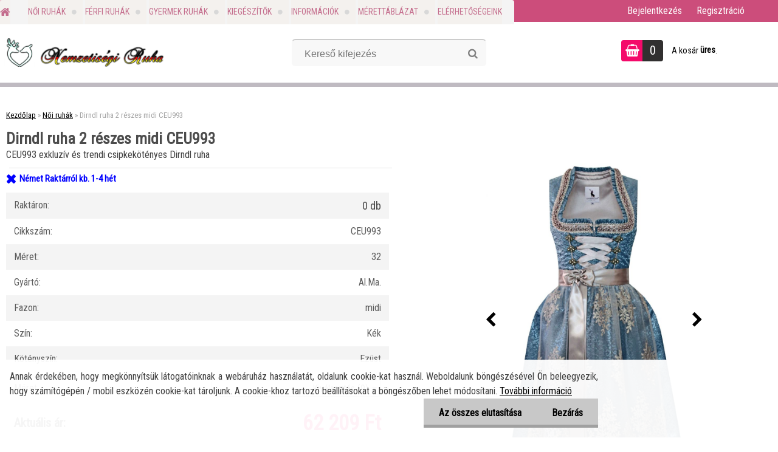

--- FILE ---
content_type: text/html; charset=utf-8
request_url: https://www.nemzetisegiruha.hu/Dirndl-ruha-2-reszes-midi-CEU993-d725_5180249.htm
body_size: 24990
content:


        <!DOCTYPE html>
    <html xmlns:og="http://ogp.me/ns#" xmlns:fb="http://www.facebook.com/2008/fbml" lang="hu" class="tmpl__zincum">
      <head>
          <script>
              window.cookie_preferences = getCookieSettings('cookie_preferences');
              window.cookie_statistics = getCookieSettings('cookie_statistics');
              window.cookie_marketing = getCookieSettings('cookie_marketing');

              function getCookieSettings(cookie_name) {
                  if (document.cookie.length > 0)
                  {
                      cookie_start = document.cookie.indexOf(cookie_name + "=");
                      if (cookie_start != -1)
                      {
                          cookie_start = cookie_start + cookie_name.length + 1;
                          cookie_end = document.cookie.indexOf(";", cookie_start);
                          if (cookie_end == -1)
                          {
                              cookie_end = document.cookie.length;
                          }
                          return unescape(document.cookie.substring(cookie_start, cookie_end));
                      }
                  }
                  return false;
              }
          </script>
                <title>Női ruhák | Dirndl ruha 2 részes midi CEU993 | Nemzetiségi ruha</title>
        <script type="text/javascript">var action_unavailable='action_unavailable';var id_language = 'hu';var id_country_code = 'HU';var language_code = 'hu-HU';var path_request = '/request.php';var type_request = 'POST';var cache_break = "2511"; var enable_console_debug = false; var enable_logging_errors = false;var administration_id_language = 'hu';var administration_id_country_code = 'HU';</script>          <script type="text/javascript" src="//ajax.googleapis.com/ajax/libs/jquery/1.8.3/jquery.min.js"></script>
          <script type="text/javascript" src="//code.jquery.com/ui/1.12.1/jquery-ui.min.js" ></script>
                  <script src="/wa_script/js/jquery.hoverIntent.minified.js?_=2025-01-14-11-59" type="text/javascript"></script>
        <script type="text/javascript" src="/admin/jscripts/jquery.qtip.min.js?_=2025-01-14-11-59"></script>
                  <script src="/wa_script/js/jquery.selectBoxIt.min.js?_=2025-01-14-11-59" type="text/javascript"></script>
                  <script src="/wa_script/js/bs_overlay.js?_=2025-01-14-11-59" type="text/javascript"></script>
        <script src="/wa_script/js/bs_design.js?_=2025-01-14-11-59" type="text/javascript"></script>
        <script src="/admin/jscripts/wa_translation.js?_=2025-01-14-11-59" type="text/javascript"></script>
        <link rel="stylesheet" type="text/css" href="/css/jquery.selectBoxIt.wa_script.css?_=2025-01-14-11-59" media="screen, projection">
        <link rel="stylesheet" type="text/css" href="/css/jquery.qtip.lupa.css?_=2025-01-14-11-59">
        
        <link rel="stylesheet" type="text/css" href="/fotky26544/icons/flat_icons/font/flaticon.css?_=1562636202" >          <script src="/wa_script/js/jquery.colorbox-min.js?_=2025-01-14-11-59" type="text/javascript"></script>
          <link rel="stylesheet" type="text/css" href="/css/colorbox.css?_=2025-01-14-11-59">
          <script type="text/javascript">
            jQuery(document).ready(function() {
              (function() {
                function createGalleries(rel) {
                  var regex = new RegExp(rel + "\\[(\\d+)]"),
                      m, group = "g_" + rel, groupN;
                  $("a[rel*=" + rel + "]").each(function() {
                    m = regex.exec(this.getAttribute("rel"));
                    if(m) {
                      groupN = group + m[1];
                    } else {
                      groupN = group;
                    }
                    $(this).colorbox({
                      rel: groupN,
                      slideshow:false,
                       maxWidth: "85%",
                       maxHeight: "85%",
                       returnFocus: false
                    });
                  });
                }
                createGalleries("lytebox");
                createGalleries("lyteshow");
              })();
            });</script>
          <script type="text/javascript">
      function init_products_hovers()
      {
        jQuery(".product").hoverIntent({
          over: function(){
            jQuery(this).find(".icons_width_hack").animate({width: "130px"}, 300, function(){});
          } ,
          out: function(){
            jQuery(this).find(".icons_width_hack").animate({width: "10px"}, 300, function(){});
          },
          interval: 40
        });
      }
      jQuery(document).ready(function(){

        jQuery(".param select, .sorting select").selectBoxIt();

        jQuery(".productFooter").click(function()
        {
          var $product_detail_link = jQuery(this).parent().find("a:first");

          if($product_detail_link.length && $product_detail_link.attr("href"))
          {
            window.location.href = $product_detail_link.attr("href");
          }
        });
        init_products_hovers();
        
        ebar_details_visibility = {};
        ebar_details_visibility["user"] = false;
        ebar_details_visibility["basket"] = false;

        ebar_details_timer = {};
        ebar_details_timer["user"] = setTimeout(function(){},100);
        ebar_details_timer["basket"] = setTimeout(function(){},100);

        function ebar_set_show($caller)
        {
          var $box_name = $($caller).attr("id").split("_")[0];

          ebar_details_visibility["user"] = false;
          ebar_details_visibility["basket"] = false;

          ebar_details_visibility[$box_name] = true;

          resolve_ebar_set_visibility("user");
          resolve_ebar_set_visibility("basket");
        }

        function ebar_set_hide($caller)
        {
          var $box_name = $($caller).attr("id").split("_")[0];

          ebar_details_visibility[$box_name] = false;

          clearTimeout(ebar_details_timer[$box_name]);
          ebar_details_timer[$box_name] = setTimeout(function(){resolve_ebar_set_visibility($box_name);},300);
        }

        function resolve_ebar_set_visibility($box_name)
        {
          if(   ebar_details_visibility[$box_name]
             && jQuery("#"+$box_name+"_detail").is(":hidden"))
          {
            jQuery("#"+$box_name+"_detail").slideDown(300);
          }
          else if(   !ebar_details_visibility[$box_name]
                  && jQuery("#"+$box_name+"_detail").not(":hidden"))
          {
            jQuery("#"+$box_name+"_detail").slideUp(0, function() {
              $(this).css({overflow: ""});
            });
          }
        }

        
        jQuery("#user_icon").hoverIntent({
          over: function(){
            ebar_set_show(this);
            jQuery("#ebar_right_content .img_cart, #basket_icon").qtip("hide");
          } ,
          out: function(){
            ebar_set_hide(this);
          },
          interval: 40
        });
        
        jQuery("#user_icon").click(function(e)
        {
          if(jQuery(e.target).attr("id") == "user_icon")
          {
            window.location.href = "https://www.nemzetisegiruha.hu/208m6auf/e-login/";
          }
        });

        jQuery("#basket_icon").click(function(e)
        {
          if(jQuery(e.target).attr("id") == "basket_icon")
          {
            window.location.href = "https://www.nemzetisegiruha.hu/208m6auf/e-basket/";
          }
        });
      BS.Basket.$default_top_basket = false;
      });
    </script>        <meta http-equiv="Content-language" content="hu">
        <meta http-equiv="Content-Type" content="text/html; charset=utf-8">
        <meta name="language" content="Hungary">
        <meta name="keywords" content="dirndl,ruha,részes,midi,ceu993">
        <meta name="description" content="Csodás exkluzív csipkekötényes ruhadarab, mellyel a figyelem és a siker garantált.

Különleges kék és ezüst összeállítás
Anyaga: pamut és poliészter">
        <meta name="revisit-after" content="1 Days">
        <meta name="distribution" content="global">
        <meta name="expires" content="never">
                  <meta name="expires" content="never">
                    <link rel="previewimage" href="https://www.nemzetisegiruha.hu/fotky26544/fotos/_vyr_725CEU_993_1.jpg" />
                    <link rel="canonical" href="https://www.nemzetisegiruha.hu/Dirndl-ruha-2-reszes-midi-CEU993-d725_5180249.htm?tab=description"/>
          <meta property="og:image" content="http://www.nemzetisegiruha.hu/fotky26544/fotos/_vyrn_725CEU_993_1.jpg" />
<meta property="og:image:secure_url" content="https://www.nemzetisegiruha.hu/fotky26544/fotos/_vyrn_725CEU_993_1.jpg" />
<meta property="og:image:type" content="image/jpeg" />
            <meta name="robots" content="index, follow">
                      <link href="//www.nemzetisegiruha.hu/fotky26544/favicon2.png" rel="icon" type="image/png">
          <link rel="shortcut icon" type="image/png" href="//www.nemzetisegiruha.hu/fotky26544/favicon2.png">
                  <link rel="stylesheet" type="text/css" href="/css/lang_dependent_css/lang_hu.css?_=2025-01-14-11-59" media="screen, projection">
                <link rel='stylesheet' type='text/css' href='/wa_script/js/styles.css?_=2025-01-14-11-59'>
        <script language='javascript' type='text/javascript' src='/wa_script/js/javascripts.js?_=2025-01-14-11-59'></script>
        <script language='javascript' type='text/javascript' src='/wa_script/js/check_tel.js?_=2025-01-14-11-59'></script>
          <script src="/assets/javascripts/buy_button.js?_=2025-01-14-11-59"></script>
            <script type="text/javascript" src="/wa_script/js/bs_user.js?_=2025-01-14-11-59"></script>
        <script type="text/javascript" src="/wa_script/js/bs_fce.js?_=2025-01-14-11-59"></script>
        <script type="text/javascript" src="/wa_script/js/bs_fixed_bar.js?_=2025-01-14-11-59"></script>
        <script type="text/javascript" src="/bohemiasoft/js/bs.js?_=2025-01-14-11-59"></script>
        <script src="/wa_script/js/jquery.number.min.js?_=2025-01-14-11-59" type="text/javascript"></script>
        <script type="text/javascript">
            BS.User.id = 26544;
            BS.User.domain = "208m6auf";
            BS.User.is_responsive_layout = true;
            BS.User.max_search_query_length = 50;
            BS.User.max_autocomplete_words_count = 5;

            WA.Translation._autocompleter_ambiguous_query = ' A keresett szó túl gyakori. Kérjük, adjon meg több betűt vagy szót, vagy folytassa a keresést az űrlap elküldésével.';
            WA.Translation._autocompleter_no_results_found = ' Nincs találat a keresett kifejezésre.';
            WA.Translation._error = " Hiba";
            WA.Translation._success = " Siker";
            WA.Translation._warning = " Figyelem";
            WA.Translation._multiples_inc_notify = '<p class="multiples-warning"><strong>Rendelési mennyiség a #inc# többszöröse lehet.</strong><br><small> A rendelési mennyiséget ennek megfelelően növeltük meg.</small></p>';
            WA.Translation._shipping_change_selected = " Módosítás...";
            WA.Translation._shipping_deliver_to_address = "_shipping_deliver_to_address";

            BS.Design.template = {
              name: "zincum",
              is_selected: function(name) {
                if(Array.isArray(name)) {
                  return name.indexOf(this.name) > -1;
                } else {
                  return name === this.name;
                }
              }
            };
            BS.Design.isLayout3 = true;
            BS.Design.templates = {
              TEMPLATE_ARGON: "argon",TEMPLATE_NEON: "neon",TEMPLATE_CARBON: "carbon",TEMPLATE_XENON: "xenon",TEMPLATE_AURUM: "aurum",TEMPLATE_CUPRUM: "cuprum",TEMPLATE_ERBIUM: "erbium",TEMPLATE_CADMIUM: "cadmium",TEMPLATE_BARIUM: "barium",TEMPLATE_CHROMIUM: "chromium",TEMPLATE_SILICIUM: "silicium",TEMPLATE_IRIDIUM: "iridium",TEMPLATE_INDIUM: "indium",TEMPLATE_OXYGEN: "oxygen",TEMPLATE_HELIUM: "helium",TEMPLATE_FLUOR: "fluor",TEMPLATE_FERRUM: "ferrum",TEMPLATE_TERBIUM: "terbium",TEMPLATE_URANIUM: "uranium",TEMPLATE_ZINCUM: "zincum",TEMPLATE_CERIUM: "cerium",TEMPLATE_KRYPTON: "krypton",TEMPLATE_THORIUM: "thorium",TEMPLATE_ETHERUM: "etherum",TEMPLATE_KRYPTONIT: "kryptonit",TEMPLATE_TITANIUM: "titanium",TEMPLATE_PLATINUM: "platinum"            };
        </script>
                  <script src="/js/progress_button/modernizr.custom.js"></script>
                      <link rel="stylesheet" type="text/css" href="/bower_components/owl.carousel/dist/assets/owl.carousel.min.css" />
            <link rel="stylesheet" type="text/css" href="/bower_components/owl.carousel/dist/assets/owl.theme.default.min.css" />
            <script src="/bower_components/owl.carousel/dist/owl.carousel.min.js"></script>
                      <link rel="stylesheet" type="text/css" href="/bower_components/priority-nav/dist/priority-nav-core.css" />
            <script src="/bower_components/priority-nav/dist/priority-nav.js"></script>
                      <link rel="stylesheet" type="text/css" href="//static.bohemiasoft.com/jave/style.css?_=2025-01-14-11-59" media="screen">
                    <link rel="stylesheet" type="text/css" href="/css/font-awesome.4.7.0.min.css" media="screen">
          <link rel="stylesheet" type="text/css" href="/sablony/nove/zincum/zincumpink/css/product_var3.css?_=2025-01-14-11-59" media="screen">
                    <link rel="stylesheet"
                type="text/css"
                id="tpl-editor-stylesheet"
                href="/sablony/nove/zincum/zincumpink/css/colors.css?_=2025-01-14-11-59"
                media="screen">

          <meta name="viewport" content="width=device-width, initial-scale=1.0">
          <link rel="stylesheet" 
                   type="text/css" 
                   href="https://static.bohemiasoft.com/custom-css/zincum.css?_1751018334" 
                   media="screen">            <script src="//static.bohemiasoft.com/jave/js/jquery.masonry.min.js?_=2025-01-14-11-59" type="text/javascript"></script>
            <link rel="stylesheet" type="text/css" href="/css/steps_order.css?_=2025-01-14-11-59" media="screen"><style type="text/css">
               <!--#site_logo{
                  width: 275px;
                  height: 100px;
                  background-image: url('/fotky26544/design_setup/images/logo_honlap_logo2.png?cache_time=1563234015');
                  background-repeat: no-repeat;
                  
                }html body .myheader { 
          background-image: none;
          border: black;
          background-repeat: repeat;
          background-position: 0px 0px;
          background-color: #ffffff;
        }#page_background{
                  
                  background-repeat: repeat;
                  background-position: 0px 0px;
                  background-color: transparent;
                }.bgLupa{
                  padding: 0;
                  border: none;
                }
      /***font nadpisu***/
      #left-box .title_left_eshop {
          color: #ffffff!important;
      }
      /***pozadi nadpisu***/
      #left-box .title_left_eshop {
          background-color: #cc4d7b!important;
      }
      /***font kategorie***/
      body #page .leftmenu2 ul li a {
                  color: #b03461!important;
      }
      body #page .leftmenu ul li a {
                  color: #b03461!important;
      }
      /***pozadi kategorie***/
      body #page .leftmenu2 ul li a {
                  background-color:#f4f1ec!important;
      }
      body #page .leftmenu ul li a {
                  background-color:#f4f1ec!important;
      }
      /***font kategorie - hover, active***/
      body #page .leftmenu2 ul li a:hover, body #page .leftmenu2 ul li.leftmenuAct a {
                  color:#000000 !important;
      }
      body #page .leftmenu ul li a:hover, body #page .leftmenu ul li.leftmenuAct a {
                  color:#000000 !important;
      }
      /***pozadi kategorie - hover, active***/
      body #page .leftmenu2 ul li a:hover, body #page .leftmenu2 ul li.leftmenuAct a {
                  background-color:#fafafa!important;
      }
      #left-box .leftmenu > ul > li:hover > a, html #page ul li.leftmenuAct a, #left-box ul li a:hover {
                  background-color:#fafafa!important;
      }
      /***before kategorie***/
      #left-box li a::before {
                  color: #333333!important; 
        } 
      /***before kategorie - hover, active***/
      .leftmenu li:hover a::before, .leftmenuAct a::before, .leftmenu2 li:hover a::before, .leftmenuAct a::before {
                  color: #cc4d7b!important; 
        }
      /***ramecek***/
      #left-box ul li a, #left-box .leftmenu > ul > li:hover > a, #left-box .leftmenuAct a, #left-box .leftmenu2 > ul > li:hover > a, #left-box .leftmenuAct a {
          border-color: #d9d9d9!important;
        }
      /***font podkategorie***/
      body #page .leftmenu2 ul ul li a {
                  color:#333333!important;
        }
      body #page .leftmenu ul ul li a, body #page .leftmenu ul li.leftmenuAct ul li a {
            color:#333333!important;
            border-color:#333333!important;
        }
      /***pozadi podkategorie***/
      body #page .leftmenu2 ul ul li a {
                  background-color:#ffffff!important;
      }
      body #page .leftmenu ul ul li a, #left-box .leftmenu ul ul::after, #left-box .leftmenu ul ul, html #page ul ul li.leftmenuAct {
                  background-color:#ffffff!important;
      }
      /***font podkategorie - hover, active***/
      body #page .leftmenu2 ul ul li a:hover, body #page .leftmenu2 ul ul li.leftmenu2Act a{
                  color: #cc4d7b !important;
        }
      body #page .leftmenu ul ul li a:hover, body #page .leftmenu ul li.leftmenuAct ul li a:hover{
            color: #cc4d7b !important;
        }
      /***pozadi podkategorie - hover, active***/
      body #page .leftmenu2 ul ul li a:hover, body #page .leftmenu2 ul ul li.leftmenu2Act a{
                  background-color:#ffffff!important;
        }
      body #page .leftmenu ul ul li a:hover, body #page .leftmenu ul ul li.leftmenuAct a{
                  border-color:#ffffff!important;
        }
      /***before podkategorie***/
      html #left-box .leftmenu2 ul ul a::before{
                  color: #cc4d7b!important; 
        }
      html #left-box .leftmenu ul ul a::before{
                  color: #cc4d7b!important; 
      }
      /***before podkategorie - hover, active***/
      html #left-box .leftmenu2 ul ul li:hover a::before, html #left-box .leftmenu2 ul ul li.leftmenu2Act a::before{
                  color: #cc4d7b !important; 
        }
      html #left-box .leftmenu ul ul li:hover a::before, html #left-box .leftmenu ul ul li.leftmenuAct a::before{
                  color: #cc4d7b !important; 
        } /***font oddelovace***/
      body #page .leftmenu2 ul li.leftmenuCat, body #page .leftmenu2 ul li.leftmenuCat:hover {
                  color: #ffffff!important;
        }
      body #page .leftmenu ul li.leftmenuCat, body #page .leftmenu ul li.leftmenuCat:hover {
                  color: #ffffff!important;
        }/***pozadi oddelovace***/
      body #page .leftmenu2 ul li.leftmenuCat, body #page .leftmenu2 ul li.leftmenuCat:hover {
                  background-color:#cc4d7b!important;
        }
      body #page .leftmenu ul li.leftmenuCat, body #page .leftmenu ul li.leftmenuCat:hover {
                  background-color:#cc4d7b!important;
        }/***ramecek oddelovace***/
      .centerpage_params_filter_areas .ui-slider-range, .category-menu-sep-order-1, .category-menu-sep-order-2, .category-menu-sep-order-3, .category-menu-sep-order-4, .category-menu-sep-order-5, .category-menu-sep-order-6, .category-menu-sep-order-7, .category-menu-sep-order-8, .category-menu-sep-order-9, .category-menu-sep-order-10, .category-menu-sep-order-11, .category-menu-sep-order-12, .category-menu-sep-order-13, .category-menu-sep-order-14, .category-menu-sep-order-15, textarea:hover {
          border-color: #cc4d7b!important;
        }

 :root { 
 }
-->
                </style>          <link rel="stylesheet" type="text/css" href="/fotky26544/design_setup/css/user_defined.css?_=1565217842" media="screen, projection">
                    <script type="text/javascript" src="/admin/jscripts/wa_dialogs.js?_=2025-01-14-11-59"></script>
            <script>
      $(document).ready(function() {
        if (getCookie('show_cookie_message' + '_26544_hu') != 'no') {
          if($('#cookies-agreement').attr('data-location') === '0')
          {
            $('.cookies-wrapper').css("top", "0px");
          }
          else
          {
            $('.cookies-wrapper').css("bottom", "0px");
          }
          $('.cookies-wrapper').show();
        }

        $('#cookies-notify__close').click(function() {
          setCookie('show_cookie_message' + '_26544_hu', 'no');
          $('#cookies-agreement').slideUp();
          $("#masterpage").attr("style", "");
          setCookie('cookie_preferences', 'true');
          setCookie('cookie_statistics', 'true');
          setCookie('cookie_marketing', 'true');
          window.cookie_preferences = true;
          window.cookie_statistics = true;
          window.cookie_marketing = true;
          if(typeof gtag === 'function') {
              gtag('consent', 'update', {
                  'ad_storage': 'granted',
                  'analytics_storage': 'granted',
                  'ad_user_data': 'granted',
                  'ad_personalization': 'granted'
              });
          }
         return false;
        });

        $("#cookies-notify__disagree").click(function(){
            save_preferences();
        });

        $('#cookies-notify__preferences-button-close').click(function(){
            var cookies_notify_preferences = $("#cookies-notify-checkbox__preferences").is(':checked');
            var cookies_notify_statistics = $("#cookies-notify-checkbox__statistics").is(':checked');
            var cookies_notify_marketing = $("#cookies-notify-checkbox__marketing").is(':checked');
            save_preferences(cookies_notify_preferences, cookies_notify_statistics, cookies_notify_marketing);
        });

        function save_preferences(preferences = false, statistics = false, marketing = false)
        {
            setCookie('show_cookie_message' + '_26544_hu', 'no');
            $('#cookies-agreement').slideUp();
            $("#masterpage").attr("style", "");
            setCookie('cookie_preferences', preferences);
            setCookie('cookie_statistics', statistics);
            setCookie('cookie_marketing', marketing);
            window.cookie_preferences = preferences;
            window.cookie_statistics = statistics;
            window.cookie_marketing = marketing;
            if(marketing && typeof gtag === 'function')
            {
                gtag('consent', 'update', {
                    'ad_storage': 'granted'
                });
            }
            if(statistics && typeof gtag === 'function')
            {
                gtag('consent', 'update', {
                    'analytics_storage': 'granted',
                    'ad_user_data': 'granted',
                    'ad_personalization': 'granted',
                });
            }
            if(marketing === false && BS && BS.seznamIdentity) {
                BS.seznamIdentity.clearIdentity();
            }
        }

        /**
         * @param {String} cookie_name
         * @returns {String}
         */
        function getCookie(cookie_name) {
          if (document.cookie.length > 0)
          {
            cookie_start = document.cookie.indexOf(cookie_name + "=");
            if (cookie_start != -1)
            {
              cookie_start = cookie_start + cookie_name.length + 1;
              cookie_end = document.cookie.indexOf(";", cookie_start);
              if (cookie_end == -1)
              {
                cookie_end = document.cookie.length;
              }
              return unescape(document.cookie.substring(cookie_start, cookie_end));
            }
          }
          return "";
        }
        
        /**
         * @param {String} cookie_name
         * @param {String} value
         */
        function setCookie(cookie_name, value) {
          var time = new Date();
          time.setTime(time.getTime() + 365*24*60*60*1000); // + 1 rok
          var expires = "expires="+time.toUTCString();
          document.cookie = cookie_name + "=" + escape(value) + "; " + expires + "; path=/";
        }
      });
    </script>
            <script type="text/javascript" src="/wa_script/js/search_autocompleter.js?_=2025-01-14-11-59"></script>
                <link rel="stylesheet" type="text/css" href="/assets/vendor/magnific-popup/magnific-popup.css" />
      <script src="/assets/vendor/magnific-popup/jquery.magnific-popup.js"></script>
      <script type="text/javascript">
        BS.env = {
          decPoint: ",",
          basketFloatEnabled: false        };
      </script>
      <script type="text/javascript" src="/node_modules/select2/dist/js/select2.min.js"></script>
      <script type="text/javascript" src="/node_modules/maximize-select2-height/maximize-select2-height.min.js"></script>
      <script type="text/javascript">
        (function() {
          $.fn.select2.defaults.set("language", {
            noResults: function() {return " Nincs találat."},
            inputTooShort: function(o) {
              var n = o.minimum - o.input.length;
              return "_input_too_short".replace("#N#", n);
            }
          });
          $.fn.select2.defaults.set("width", "100%")
        })();

      </script>
      <link type="text/css" rel="stylesheet" href="/node_modules/select2/dist/css/select2.min.css" />
      <script type="text/javascript" src="/wa_script/js/countdown_timer.js?_=2025-01-14-11-59"></script>
      <script type="text/javascript" src="/wa_script/js/app.js?_=2025-01-14-11-59"></script>
      <script type="text/javascript" src="/node_modules/jquery-validation/dist/jquery.validate.min.js"></script>

      
          </head>
      <body class="lang-hu layout3 not-home page-product-detail page-product-725 basket-empty slider_available template-slider-custom vat-payer-n alternative-currency-n" >
        <a name="topweb"></a>
            <div id="cookies-agreement" class="cookies-wrapper" data-location="1"
         >
      <div class="cookies-notify-background"></div>
      <div class="cookies-notify" style="display:block!important;">
        <div class="cookies-notify__bar">
          <div class="cookies-notify__bar1">
            <div class="cookies-notify__text"
                                 >
                Annak érdekében, hogy megkönnyítsük látogatóinknak a webáruház használatát, oldalunk cookie-kat használ. Weboldalunk böngészésével Ön beleegyezik, hogy számítógépén / mobil eszközén cookie-kat tároljunk. A cookie-khoz tartozó beállításokat a böngészőben lehet módosítani. <a href="http://www.eshop-gyorsan.hu/208m6auf/Uzleti-feltetelek-a3_0.htm#cookie">További információ</a>            </div>
            <div class="cookies-notify__button">
                <a href="#" id="cookies-notify__disagree" class="secondary-btn"
                   style="color: #000000;
                           background-color: #c8c8c8;
                           opacity: 1"
                >Az összes elutasítása</a>
              <a href="#" id="cookies-notify__close"
                 style="color: #000000;
                        background-color: #c8c8c8;
                        opacity: 1"
                >Bezárás</a>
            </div>
          </div>
                    </div>
      </div>
    </div>
    
  <div id="responsive_layout_large"></div><div id="page">      <div class="top-bar" id="topBar">
                  <div class="top-bar-login">
                          <span class="user-login"><a href="/208m6auf/e-login">Bejelentkezés</a></span>
              <span class="user-register"><a href="/208m6auf/e-register">Regisztráció</a></span>
                        </div>
                        </div>
          <script type="text/javascript">
      var responsive_articlemenu_name = ' Menü';
      var responsive_eshopmenu_name = ' Termékek';
    </script>
        <link rel="stylesheet" type="text/css" href="/css/masterslider.css?_=2025-01-14-11-59" media="screen, projection">
    <script type="text/javascript" src="/js/masterslider.min.js"></script>
    <div class="myheader">
                <div class="navigate_bar">
            <div class="logo-wrapper">
            <a id="site_logo" href="//www.nemzetisegiruha.hu" class="mylogo" aria-label="Logo"></a>
    </div>
                <div id="search">
      <form name="search" id="searchForm" action="/search-engine.htm" method="GET" enctype="multipart/form-data">
        <label for="q" class="title_left2"> Hľadanie</label>
        <p>
          <input name="slovo" type="text" class="inputBox" id="q" placeholder=" Kereső kifejezés" maxlength="50">
          
          <input type="hidden" id="source_service" value="www.eshop-gyorsan.hu">
        </p>
        <div class="wrapper_search_submit">
          <input type="submit" class="search_submit" aria-label="search" name="search_submit" value="">
        </div>
        <div id="search_setup_area">
          <input id="hledatjak2" checked="checked" type="radio" name="hledatjak" value="2">
          <label for="hledatjak2">Termékek keresése</label>
          <br />
          <input id="hledatjak1"  type="radio" name="hledatjak" value="1">
          <label for="hledatjak1">Cikkek keresése</label>
                    <script type="text/javascript">
            function resolve_search_mode_visibility()
            {
              if (jQuery('form[name=search] input').is(':focus'))
              {
                if (jQuery('#search_setup_area').is(':hidden'))
                {
                  jQuery('#search_setup_area').slideDown(400);
                }
              }
              else
              {
                if (jQuery('#search_setup_area').not(':hidden'))
                {
                  jQuery('#search_setup_area').slideUp(400);
                }
              }
            }

            $('form[name=search] input').click(function() {
              this.focus();
            });

            jQuery('form[name=search] input')
                .focus(function() {
                  resolve_search_mode_visibility();
                })
                .blur(function() {
                  setTimeout(function() {
                    resolve_search_mode_visibility();
                  }, 1000);
                });

          </script>
                  </div>
      </form>
    </div>
    
  <div id="ebar" class="" >        <div id="basket_icon" >
            <div id="basket_detail">
                <div id="basket_arrow_tag"></div>
                <div id="basket_content_tag">
                    <a id="quantity_tag" href="/208m6auf/e-basket" rel="nofollow" class="elink"><span class="quantity_count">0</span></a>
                    <span class="basket_empty"> A kosár <span class="bold">üres</span>.</span>                </div>
            </div>
        </div>
                </div>            <div class="eshop-menu drop-menu" id="dropMenu">
      <div id="dropMenuWrapper">
            <div class="menu-wrapper leftmenu" id="menuWrapper">
          <ul class="root-eshop-menu" id="menuContent">
              <li class="home-button">
              <a href="//www.nemzetisegiruha.hu">
      <i class="fa fa-home" aria-hidden="true"></i>
    </a>
            </li>
            <li class="eshop-menu-item item-1 has-submenu item-active">
            <a class="item-link level-1" href="/Noi-ruhak-c2_0_1.htm">Női ruhák</a>
          <ul class="eshop-submenu-root menu-level-2">
          <li class="eshop-menu-item item-1 has-submenu">
            <div class="menu-item-box">
                  <div class="menu-item-img">
            <a href="/Noi-ruhak-c2_1_2.htm" title="Összes Dirndl ruha">
              <img src="/fotky26544/icons/Dirndl-banner-100x100.jpg" title="Összes Dirndl ruha" alt="Összes Dirndl ruha" />
            </a>
          </div>
                  <div class="menu-item-cat">
          <a class="item-link level-2" href="/Noi-ruhak-c2_1_2.htm">Összes Dirndl ruha</a>
              <ul class="eshop-submenu-root menu-level-3">
          <li class="eshop-menu-item item-1">
            <a class="item-link level-3" href="/Noi-ruhak-c2_187_3.htm">Al.Ma. Gyártó ruhái</a>
          </li>
        <li class="eshop-menu-item item-2">
            <a class="item-link level-3" href="/Noi-ruhak-c2_188_3.htm">De.Bong. Gyártó ruhái</a>
          </li>
        <li class="eshop-menu-item item-3">
            <a class="item-link level-3" href="/Noi-ruhak-c2_189_3.htm">Stockerpoint ruhák</a>
          </li>
        </ul>
            </div>
      </div>
          </li>
        <li class="eshop-menu-item item-2 has-submenu">
            <div class="menu-item-box">
                  <div class="menu-item-img">
            <a href="/Noi-ruhak-c2_150_2.htm" title="Mini Dirndl ruhák">
              <img src="/fotky26544/icons/mini200x200.jpg" title="Mini Dirndl ruhák" alt="Mini Dirndl ruhák" />
            </a>
          </div>
                  <div class="menu-item-cat">
          <a class="item-link level-2" href="/Noi-ruhak-c2_150_2.htm">Mini Dirndl ruhák</a>
              <ul class="eshop-submenu-root menu-level-3">
          <li class="eshop-menu-item item-1">
            <a class="item-link level-3" href="/Noi-ruhak-c2_180_3.htm">mini 50 cm</a>
          </li>
        <li class="eshop-menu-item item-2">
            <a class="item-link level-3" href="/Noi-ruhak-c2_181_3.htm">mini 55 cm</a>
          </li>
        </ul>
            </div>
      </div>
          </li>
        <li class="eshop-menu-item item-3 has-submenu">
            <div class="menu-item-box">
                  <div class="menu-item-img">
            <a href="/Noi-ruhak-c2_151_2.htm" title="Midi Dirndl ruhák">
              <img src="/fotky26544/icons/midi200x200.jpg" title="Midi Dirndl ruhák" alt="Midi Dirndl ruhák" />
            </a>
          </div>
                  <div class="menu-item-cat">
          <a class="item-link level-2" href="/Noi-ruhak-c2_151_2.htm">Midi Dirndl ruhák</a>
              <ul class="eshop-submenu-root menu-level-3">
          <li class="eshop-menu-item item-1">
            <a class="item-link level-3" href="/Noi-ruhak-c2_182_3.htm">Midi 60 cm</a>
          </li>
        <li class="eshop-menu-item item-2">
            <a class="item-link level-3" href="/Noi-ruhak-c2_183_3.htm">Midi 65 cm</a>
          </li>
        <li class="eshop-menu-item item-3">
            <a class="item-link level-3" href="/Noi-ruhak-c2_184_3.htm">Midi 70 cm</a>
          </li>
        </ul>
            </div>
      </div>
          </li>
        <li class="eshop-menu-item item-4">
            <div class="menu-item-box">
                  <div class="menu-item-img">
            <a href="/Noi-ruhak-c2_152_2.htm" title="Hosszú Dirndl ruhák">
              <img src="/fotky26544/icons/long200x200.jpg" title="Hosszú Dirndl ruhák" alt="Hosszú Dirndl ruhák" />
            </a>
          </div>
                  <div class="menu-item-cat">
          <a class="item-link level-2" href="/Noi-ruhak-c2_152_2.htm">Hosszú Dirndl ruhák</a>
                  </div>
      </div>
          </li>
        <li class="eshop-menu-item item-5">
            <div class="menu-item-box">
                  <div class="menu-item-img">
            <a href="/Noi-ruhak-c2_153_2.htm" title="Dirndl Blúzok">
              <img src="/fotky26544/icons/Dirndl-bluz-banner-100x100.jpg" title="Dirndl Blúzok" alt="Dirndl Blúzok" />
            </a>
          </div>
                  <div class="menu-item-cat">
          <a class="item-link level-2" href="/Noi-ruhak-c2_153_2.htm">Dirndl Blúzok</a>
                  </div>
      </div>
          </li>
        <li class="eshop-menu-item item-6">
            <div class="menu-item-box">
                  <div class="menu-item-img">
            <a href="/Noi-ruhak-c2_154_2.htm" title="Kötények">
              <img src="/fotky26544/icons/koteny120x.jpg" title="Kötények" alt="Kötények" />
            </a>
          </div>
                  <div class="menu-item-cat">
          <a class="item-link level-2" href="/Noi-ruhak-c2_154_2.htm">Kötények</a>
                  </div>
      </div>
          </li>
        <li class="eshop-menu-item item-7">
            <div class="menu-item-box">
                  <div class="menu-item-img">
            <a href="/Noi-ruhak-c2_155_2.htm" title="Miederek, korszázsok">
              <img src="/fotky26544/icons/mieder_banner-100x100.jpg" title="Miederek, korszázsok" alt="Miederek, korszázsok" />
            </a>
          </div>
                  <div class="menu-item-cat">
          <a class="item-link level-2" href="/Noi-ruhak-c2_155_2.htm">Miederek, korszázsok</a>
                  </div>
      </div>
          </li>
        <li class="eshop-menu-item item-8">
            <div class="menu-item-box">
                  <div class="menu-item-img">
            <a href="/Noi-ruhak-c2_156_2.htm" title="Fehérneműk">
              <img src="/fotky26544/icons/also120.jpg" title="Fehérneműk" alt="Fehérneműk" />
            </a>
          </div>
                  <div class="menu-item-cat">
          <a class="item-link level-2" href="/Noi-ruhak-c2_156_2.htm">Fehérneműk</a>
                  </div>
      </div>
          </li>
        <li class="eshop-menu-item item-9">
            <div class="menu-item-box">
                  <div class="menu-item-img">
            <a href="/Noi-ruhak-c2_157_2.htm" title="Népviseleti felsők">
              <img src="/fotky26544/icons/jacke-caro-48440_120.jpg" title="Népviseleti felsők" alt="Népviseleti felsők" />
            </a>
          </div>
                  <div class="menu-item-cat">
          <a class="item-link level-2" href="/Noi-ruhak-c2_157_2.htm">Népviseleti felsők</a>
                  </div>
      </div>
          </li>
        <li class="eshop-menu-item item-10">
            <div class="menu-item-box">
                  <div class="menu-item-img">
            <a href="/Noi-ruhak-c2_195_2.htm" title="Népviseleti blúzok">
              <img src="/fotky26544/icons/Charlotta_weiss_blau_D_120.jpg" title="Népviseleti blúzok" alt="Népviseleti blúzok" />
            </a>
          </div>
                  <div class="menu-item-cat">
          <a class="item-link level-2" href="/Noi-ruhak-c2_195_2.htm">Népviseleti blúzok</a>
                  </div>
      </div>
          </li>
        <li class="eshop-menu-item item-11">
            <div class="menu-item-box">
                  <div class="menu-item-img">
            <a href="/Noi-ruhak-c2_193_2.htm" title="Népviseleti nadrágok">
              <img src="/fotky26544/icons/Ashley_true_blue_120.jpg" title="Népviseleti nadrágok" alt="Népviseleti nadrágok" />
            </a>
          </div>
                  <div class="menu-item-cat">
          <a class="item-link level-2" href="/Noi-ruhak-c2_193_2.htm">Népviseleti nadrágok</a>
                  </div>
      </div>
          </li>
        <li class="eshop-menu-item item-12">
            <div class="menu-item-box">
                  <div class="menu-item-img">
            <a href="/Noi-ruhak-c2_158_2.htm" title="Népviseleti pólók">
              <img src="/fotky26544/icons/polo120x.jpg" title="Népviseleti pólók" alt="Népviseleti pólók" />
            </a>
          </div>
                  <div class="menu-item-cat">
          <a class="item-link level-2" href="/Noi-ruhak-c2_158_2.htm">Népviseleti pólók</a>
                  </div>
      </div>
          </li>
        </ul>
        </li>
        <li class="eshop-menu-item item-2 has-submenu">
            <a class="item-link level-1" href="/Ferfi-ruhak-c3_0_1.htm">Férfi ruhák</a>
          <ul class="eshop-submenu-root menu-level-2">
          <li class="eshop-menu-item item-1 has-submenu">
            <div class="menu-item-box">
                  <div class="menu-item-img">
            <a href="/Ferfi-ruhak-c3_169_2.htm" title="Népviseleti ing">
              <img src="/fotky26544/icons/DB1530Afu_120X.jpg" title="Népviseleti ing" alt="Népviseleti ing" />
            </a>
          </div>
                  <div class="menu-item-cat">
          <a class="item-link level-2" href="/Ferfi-ruhak-c3_169_2.htm">Népviseleti ing</a>
              <ul class="eshop-submenu-root menu-level-3">
          <li class="eshop-menu-item item-1">
            <a class="item-link level-3" href="/Ferfi-ruhak-c3_185_3.htm">Hosszú ujjú</a>
          </li>
        <li class="eshop-menu-item item-2">
            <a class="item-link level-3" href="/Ferfi-ruhak-c3_186_3.htm">Rövid ujjú</a>
          </li>
        </ul>
            </div>
      </div>
          </li>
        <li class="eshop-menu-item item-2">
            <div class="menu-item-box">
                  <div class="menu-item-img">
            <a href="/Ferfi-ruhak-c3_170_2.htm" title="Népviseleti mellény">
              <img src="/fotky26544/icons/Lupo_nachtblau_E_120.jpg" title="Népviseleti mellény" alt="Népviseleti mellény" />
            </a>
          </div>
                  <div class="menu-item-cat">
          <a class="item-link level-2" href="/Ferfi-ruhak-c3_170_2.htm">Népviseleti mellény</a>
                  </div>
      </div>
          </li>
        <li class="eshop-menu-item item-3 has-submenu">
            <div class="menu-item-box">
                  <div class="menu-item-img">
            <a href="/Ferfi-ruhak-c3_171_2.htm" title="Bőrnadrág">
              <img src="/fotky26544/icons/BT2110DBA_120X.jpg" title="Bőrnadrág" alt="Bőrnadrág" />
            </a>
          </div>
                  <div class="menu-item-cat">
          <a class="item-link level-2" href="/Ferfi-ruhak-c3_171_2.htm">Bőrnadrág</a>
              <ul class="eshop-submenu-root menu-level-3">
          <li class="eshop-menu-item item-1">
            <a class="item-link level-3" href="/Ferfi-ruhak-c3_172_3.htm">Térdnadrág</a>
          </li>
        <li class="eshop-menu-item item-2">
            <a class="item-link level-3" href="/Ferfi-ruhak-c3_173_3.htm">Rövidnadrág</a>
          </li>
        </ul>
            </div>
      </div>
          </li>
        <li class="eshop-menu-item item-4">
            <div class="menu-item-box">
                  <div class="menu-item-img">
            <a href="/Ferfi-ruhak-c3_174_2.htm" title="Népviseleti bőrcipő">
              <img src="/fotky26544/icons/1224-hellbraun_A_120.jpg" title="Népviseleti bőrcipő" alt="Népviseleti bőrcipő" />
            </a>
          </div>
                  <div class="menu-item-cat">
          <a class="item-link level-2" href="/Ferfi-ruhak-c3_174_2.htm">Népviseleti bőrcipő</a>
                  </div>
      </div>
          </li>
        <li class="eshop-menu-item item-5">
            <div class="menu-item-box">
                  <div class="menu-item-img">
            <a href="/Ferfi-ruhak-c3_175_2.htm" title="Népviseleti zokni">
              <img src="/fotky26544/icons/26011mokkaO_120.jpg" title="Népviseleti zokni" alt="Népviseleti zokni" />
            </a>
          </div>
                  <div class="menu-item-cat">
          <a class="item-link level-2" href="/Ferfi-ruhak-c3_175_2.htm">Népviseleti zokni</a>
                  </div>
      </div>
          </li>
        <li class="eshop-menu-item item-6">
            <div class="menu-item-box">
                  <div class="menu-item-img">
            <a href="/Ferfi-ruhak-c3_176_2.htm" title="Népviseleti kalap">
              <img src="/fotky26544/icons/kalap120x.jpg" title="Népviseleti kalap" alt="Népviseleti kalap" />
            </a>
          </div>
                  <div class="menu-item-cat">
          <a class="item-link level-2" href="/Ferfi-ruhak-c3_176_2.htm">Népviseleti kalap</a>
                  </div>
      </div>
          </li>
        <li class="eshop-menu-item item-7">
            <div class="menu-item-box">
                  <div class="menu-item-img">
            <a href="/Ferfi-ruhak-c3_177_2.htm" title="Népviseleti póló">
              <img src="/fotky26544/icons/edelbock_kitt_A_120.jpg" title="Népviseleti póló" alt="Népviseleti póló" />
            </a>
          </div>
                  <div class="menu-item-cat">
          <a class="item-link level-2" href="/Ferfi-ruhak-c3_177_2.htm">Népviseleti póló</a>
                  </div>
      </div>
          </li>
        <li class="eshop-menu-item item-8">
            <div class="menu-item-box">
                  <div class="menu-item-img">
            <a href="/Ferfi-ruhak-c3_178_2.htm" title="Valódi bőröv">
              <img src="/fotky26544/icons/borov120.jpg" title="Valódi bőröv" alt="Valódi bőröv" />
            </a>
          </div>
                  <div class="menu-item-cat">
          <a class="item-link level-2" href="/Ferfi-ruhak-c3_178_2.htm">Valódi bőröv</a>
                  </div>
      </div>
          </li>
        <li class="eshop-menu-item item-9">
            <div class="menu-item-box">
                  <div class="menu-item-img">
            <a href="/Ferfi-ruhak-c3_179_2.htm" title="Férfi kiegészítő">
              <img src="/fotky26544/icons/Hunternecklace1_B_120.jpg" title="Férfi kiegészítő" alt="Férfi kiegészítő" />
            </a>
          </div>
                  <div class="menu-item-cat">
          <a class="item-link level-2" href="/Ferfi-ruhak-c3_179_2.htm">Férfi kiegészítő</a>
                  </div>
      </div>
          </li>
        </ul>
        </li>
        <li class="eshop-menu-item item-3 has-submenu">
            <a class="item-link level-1" href="/Gyermek-ruhak-c4_0_1.htm">Gyermek ruhák</a>
          <ul class="eshop-submenu-root menu-level-2">
          <li class="eshop-menu-item item-1">
            <div class="menu-item-box">
                  <div class="menu-item-img">
            <a href="/Gyermek-ruhak-c4_159_2.htm" title="Gyermek Dirndl ruha">
              <img src="/fotky26544/icons/lanydirnd120x.jpg" title="Gyermek Dirndl ruha" alt="Gyermek Dirndl ruha" />
            </a>
          </div>
                  <div class="menu-item-cat">
          <a class="item-link level-2" href="/Gyermek-ruhak-c4_159_2.htm">Gyermek Dirndl ruha</a>
                  </div>
      </div>
          </li>
        <li class="eshop-menu-item item-2">
            <div class="menu-item-box">
                  <div class="menu-item-img">
            <a href="/Gyermek-ruhak-c4_160_2.htm" title="Lány népviseleti póló">
              <img src="/fotky26544/icons/lanypolo120.jpg" title="Lány népviseleti póló" alt="Lány népviseleti póló" />
            </a>
          </div>
                  <div class="menu-item-cat">
          <a class="item-link level-2" href="/Gyermek-ruhak-c4_160_2.htm">Lány népviseleti póló</a>
                  </div>
      </div>
          </li>
        <li class="eshop-menu-item item-3">
            <div class="menu-item-box">
                  <div class="menu-item-img">
            <a href="/Gyermek-ruhak-c4_161_2.htm" title="Fiú népviseleti ing">
              <img src="/fotky26544/icons/fiuing120x.jpg" title="Fiú népviseleti ing" alt="Fiú népviseleti ing" />
            </a>
          </div>
                  <div class="menu-item-cat">
          <a class="item-link level-2" href="/Gyermek-ruhak-c4_161_2.htm">Fiú népviseleti ing</a>
                  </div>
      </div>
          </li>
        <li class="eshop-menu-item item-4">
            <div class="menu-item-box">
                  <div class="menu-item-img">
            <a href="/Gyermek-ruhak-c4_162_2.htm" title="Fiú népviseleti póló">
              <img src="/fotky26544/icons/fiupolo120x.jpg" title="Fiú népviseleti póló" alt="Fiú népviseleti póló" />
            </a>
          </div>
                  <div class="menu-item-cat">
          <a class="item-link level-2" href="/Gyermek-ruhak-c4_162_2.htm">Fiú népviseleti póló</a>
                  </div>
      </div>
          </li>
        <li class="eshop-menu-item item-5 has-submenu">
            <div class="menu-item-box">
                <div class="menu-item-cat">
          <a class="item-link level-2" href="/Gyermek-ruhak-c4_196_2.htm">További termékek</a>
              <ul class="eshop-submenu-root menu-level-3">
          <li class="eshop-menu-item item-1">
            <a class="item-link level-3" href="/Gyermek-ruhak-c4_197_3.htm">T30</a>
          </li>
        <li class="eshop-menu-item item-2">
            <a class="item-link level-3" href="/Gyermek-ruhak-c4_199_3.htm">T40</a>
          </li>
        <li class="eshop-menu-item item-3">
            <a class="item-link level-3" href="/Gyermek-ruhak-c4_198_3.htm">T50</a>
          </li>
        </ul>
            </div>
      </div>
          </li>
        </ul>
        </li>
        <li class="eshop-menu-item item-4 has-submenu">
            <a class="item-link level-1" href="/Kiegeszitok-c5_0_1.htm">Kiegészítők</a>
          <ul class="eshop-submenu-root menu-level-2">
          <li class="eshop-menu-item item-1">
            <div class="menu-item-box">
                  <div class="menu-item-img">
            <a href="/Kiegeszitok-c5_190_2.htm" title="Utalványok">
              <img src="/fotky26544/icons/kicsikuponosikon.png" title="Utalványok" alt="Utalványok" />
            </a>
          </div>
                  <div class="menu-item-cat">
          <a class="item-link level-2" href="/Kiegeszitok-c5_190_2.htm">Utalványok</a>
                  </div>
      </div>
          </li>
        <li class="eshop-menu-item item-2">
            <div class="menu-item-box">
                  <div class="menu-item-img">
            <a href="/Kiegeszitok-c5_163_2.htm" title="Nyaklánc">
              <img src="/fotky26544/icons/gyongy120x.jpg" title="Nyaklánc" alt="Nyaklánc" />
            </a>
          </div>
                  <div class="menu-item-cat">
          <a class="item-link level-2" href="/Kiegeszitok-c5_163_2.htm">Nyaklánc</a>
                  </div>
      </div>
          </li>
        <li class="eshop-menu-item item-3">
            <div class="menu-item-box">
                  <div class="menu-item-img">
            <a href="/Kiegeszitok-c5_164_2.htm" title="Vadász nyakkendő">
              <img src="/fotky26544/icons/vadasznyak120x.jpg" title="Vadász nyakkendő" alt="Vadász nyakkendő" />
            </a>
          </div>
                  <div class="menu-item-cat">
          <a class="item-link level-2" href="/Kiegeszitok-c5_164_2.htm">Vadász nyakkendő</a>
                  </div>
      </div>
          </li>
        <li class="eshop-menu-item item-4">
            <div class="menu-item-box">
                  <div class="menu-item-img">
            <a href="/Kiegeszitok-c5_165_2.htm" title="Valódi bőr öv">
              <img src="/fotky26544/icons/borov120.jpg" title="Valódi bőr öv" alt="Valódi bőr öv" />
            </a>
          </div>
                  <div class="menu-item-cat">
          <a class="item-link level-2" href="/Kiegeszitok-c5_165_2.htm">Valódi bőr öv</a>
                  </div>
      </div>
          </li>
        <li class="eshop-menu-item item-5">
            <div class="menu-item-box">
                  <div class="menu-item-img">
            <a href="/Kiegeszitok-c5_168_2.htm" title="Kalap">
              <img src="/fotky26544/icons/kalap120x.jpg" title="Kalap" alt="Kalap" />
            </a>
          </div>
                  <div class="menu-item-cat">
          <a class="item-link level-2" href="/Kiegeszitok-c5_168_2.htm">Kalap</a>
                  </div>
      </div>
          </li>
        </ul>
        </li>
        <li class="eshop-menu-item item-5">
            <a class="item-link level-1" href="/Informaciok-c6_0_1.htm">Információk</a>
          </li>
        <li class="eshop-menu-item item-6">
            <a class="item-link level-1" href="/Merettablazat-c7_0_1.htm">Mérettáblázat</a>
          </li>
        <li class="eshop-menu-item item-7 has-submenu">
            <a class="item-link level-1" href="/Elerhetosegeink-c8_0_1.htm">Elérhetőségeink</a>
          <ul class="eshop-submenu-root menu-level-2">
          <li class="eshop-menu-item item-1">
            <div class="menu-item-box">
                  <div class="menu-item-img">
            <a href="/Elerhetosegeink-c8_166_2.htm" title="shop@nemzetisegiruha.hu">
              <img src="/fotky26544/icons/email120x.jpg" title="shop@nemzetisegiruha.hu" alt="shop@nemzetisegiruha.hu" />
            </a>
          </div>
                  <div class="menu-item-cat">
          <a class="item-link level-2" href="/Elerhetosegeink-c8_166_2.htm">shop@nemzetisegiruha.hu</a>
                  </div>
      </div>
          </li>
        <li class="eshop-menu-item item-2">
            <div class="menu-item-box">
                  <div class="menu-item-img">
            <a href="/Elerhetosegeink-c8_167_2.htm" title="30/427-4817">
              <img src="/fotky26544/icons/phone120x.png" title="30/427-4817" alt="30/427-4817" />
            </a>
          </div>
                  <div class="menu-item-cat">
          <a class="item-link level-2" href="/Elerhetosegeink-c8_167_2.htm">30/427-4817</a>
                  </div>
      </div>
          </li>
        </ul>
        </li>
        </ul>
        </div>
          </div>
    </div>
    <script type="text/javascript">
      (function() {
        if(window.priorityNav)
        {
          var nav = priorityNav.init({
            mainNavWrapper: "#menuWrapper",
            mainNav: "#menuContent",
            breakPoint: 0,
            throttleDelay: '50',
            navDropdownLabel: " Következő",
            navDropdownBreakpointLabel: 'Menu',
            initClass: 'top-nav',
            navDropdownClassName: 'nav-dropdown',
            navDropdownToggleClassName: 'nav-dropdown-toggle',
         })
         document.querySelector('.nav-dropdown-toggle').removeAttribute('aria-controls');
        }
      })();
    </script>
          </div>
          </div>
    <div id="page_background">      <div class="hack-box"><!-- HACK MIN WIDTH FOR IE 5, 5.5, 6  -->
                  <div id="masterpage" style="margin-bottom:95px;"><!-- MASTER PAGE -->
              <div id="header">          </div><!-- END HEADER -->
                    <div id="aroundpage"><!-- AROUND PAGE -->
            
      <!-- LEFT BOX -->
      <div id="left-box">
            <div id="rMenusSrc" style="display: none">
          <div id="rArticleMenu">
          <div class="menu-wrapper">
          <ul class="root-article-menu">
          <li class="article-menu-item item-1">
            <a href="/akcio" target="_blank">
          <span>
      Csoportos ruhabeszerzés    </span>
          </a>
          </li>
        <li class="article-menu-item item-2">
            <a href="/Szallitasi-es-fizetesi-modok-a6_0.htm" target="_self">
            <span>
                  <i class="fa ufi-flaticon-dress menu-icon"></i>
                </span>
          <span>
      Szállítási és fizetési módok    </span>
          </a>
          </li>
        <li class="article-menu-item item-3">
            <a href="/Rolunk-a1_0.htm" target="_self">
          <span>
      Rólunk    </span>
          </a>
          </li>
        <li class="article-menu-item item-4">
            <a href="/Hogyan-vasaroljunk-a4_0.htm" target="_self">
          <span>
      Hogyan vásároljunk    </span>
          </a>
          </li>
        <li class="article-menu-item item-5">
            <a href="/Uzleti-feltetelek-a3_0.htm" target="_self">
          <span>
      Üzleti feltételek    </span>
          </a>
          </li>
        <li class="article-menu-item item-6">
            <a href="/Kapcsolat-a2_0.htm" target="_self">
          <span>
      Kapcsolat    </span>
          </a>
          </li>
        </ul>
        </div>
        </div>
        <div id="rEshopMenu">
          <div class="menu-wrapper">
          <ul class="root-eshop-menu">
          <li class="eshop-menu-item item-1 has-submenu item-active">
            <a href="/Noi-ruhak-c2_0_1.htm" target="_self">
            <span>
                  <img class="menu-icon-img" src="/fotky26544/icons/kategoria_noi2_3.jpg" alt="Női ruhák" />
                </span>
          <span>
      Női ruhák    </span>
          </a>
          <ul class="eshop-submenu menu-level-2">
          <li class="eshop-menu-item item-1 has-submenu">
            <a href="/Noi-ruhak-c2_1_2.htm" target="_self">
            <span>
                  <img class="menu-icon-img" src="/fotky26544/icons/Dirndl-banner-100x100.jpg" alt="Összes Dirndl ruha" />
                </span>
          <span>
      Összes Dirndl ruha    </span>
          </a>
          <ul class="eshop-submenu menu-level-3">
          <li class="eshop-menu-item item-1">
            <a href="/Noi-ruhak-c2_187_3.htm" target="_self">
          <span>
      Al.Ma. Gyártó ruhái    </span>
          </a>
          </li>
        <li class="eshop-menu-item item-2">
            <a href="/Noi-ruhak-c2_188_3.htm" target="_self">
          <span>
      De.Bong. Gyártó ruhái    </span>
          </a>
          </li>
        <li class="eshop-menu-item item-3">
            <a href="/Noi-ruhak-c2_189_3.htm" target="_self">
          <span>
      Stockerpoint ruhák    </span>
          </a>
          </li>
        </ul>
        </li>
        <li class="eshop-menu-item item-2 has-submenu">
            <a href="/Noi-ruhak-c2_150_2.htm" target="_self">
            <span>
                  <img class="menu-icon-img" src="/fotky26544/icons/mini200x200.jpg" alt="Mini Dirndl ruhák" />
                </span>
          <span>
      Mini Dirndl ruhák    </span>
          </a>
          <ul class="eshop-submenu menu-level-3">
          <li class="eshop-menu-item item-1">
            <a href="/Noi-ruhak-c2_180_3.htm" target="_self">
          <span>
      mini 50 cm    </span>
          </a>
          </li>
        <li class="eshop-menu-item item-2">
            <a href="/Noi-ruhak-c2_181_3.htm" target="_self">
          <span>
      mini 55 cm    </span>
          </a>
          </li>
        </ul>
        </li>
        <li class="eshop-menu-item item-3 has-submenu">
            <a href="/Noi-ruhak-c2_151_2.htm" target="_self">
            <span>
                  <img class="menu-icon-img" src="/fotky26544/icons/midi200x200.jpg" alt="Midi Dirndl ruhák" />
                </span>
          <span>
      Midi Dirndl ruhák    </span>
          </a>
          <ul class="eshop-submenu menu-level-3">
          <li class="eshop-menu-item item-1">
            <a href="/Noi-ruhak-c2_182_3.htm" target="_self">
          <span>
      Midi 60 cm    </span>
          </a>
          </li>
        <li class="eshop-menu-item item-2">
            <a href="/Noi-ruhak-c2_183_3.htm" target="_self">
          <span>
      Midi 65 cm    </span>
          </a>
          </li>
        <li class="eshop-menu-item item-3">
            <a href="/Noi-ruhak-c2_184_3.htm" target="_self">
          <span>
      Midi 70 cm    </span>
          </a>
          </li>
        </ul>
        </li>
        <li class="eshop-menu-item item-4">
            <a href="/Noi-ruhak-c2_152_2.htm" target="_self">
            <span>
                  <img class="menu-icon-img" src="/fotky26544/icons/long200x200.jpg" alt="Hosszú Dirndl ruhák" />
                </span>
          <span>
      Hosszú Dirndl ruhák    </span>
          </a>
          </li>
        <li class="eshop-menu-item item-5">
            <a href="/Noi-ruhak-c2_153_2.htm" target="_self">
            <span>
                  <img class="menu-icon-img" src="/fotky26544/icons/Dirndl-bluz-banner-100x100.jpg" alt="Dirndl Blúzok" />
                </span>
          <span>
      Dirndl Blúzok    </span>
          </a>
          </li>
        <li class="eshop-menu-item item-6">
            <a href="/Noi-ruhak-c2_154_2.htm" target="_self">
            <span>
                  <img class="menu-icon-img" src="/fotky26544/icons/koteny120x.jpg" alt="Kötények" />
                </span>
          <span>
      Kötények    </span>
          </a>
          </li>
        <li class="eshop-menu-item item-7">
            <a href="/Noi-ruhak-c2_155_2.htm" target="_self">
            <span>
                  <img class="menu-icon-img" src="/fotky26544/icons/mieder_banner-100x100.jpg" alt="Miederek, korszázsok" />
                </span>
          <span>
      Miederek, korszázsok    </span>
          </a>
          </li>
        <li class="eshop-menu-item item-8">
            <a href="/Noi-ruhak-c2_156_2.htm" target="_self">
            <span>
                  <img class="menu-icon-img" src="/fotky26544/icons/also120.jpg" alt="Fehérneműk" />
                </span>
          <span>
      Fehérneműk    </span>
          </a>
          </li>
        <li class="eshop-menu-item item-9">
            <a href="/Noi-ruhak-c2_157_2.htm" target="_self">
            <span>
                  <img class="menu-icon-img" src="/fotky26544/icons/jacke-caro-48440_120.jpg" alt="Népviseleti felsők" />
                </span>
          <span>
      Népviseleti felsők    </span>
          </a>
          </li>
        <li class="eshop-menu-item item-10">
            <a href="/Noi-ruhak-c2_195_2.htm" target="_self">
            <span>
                  <img class="menu-icon-img" src="/fotky26544/icons/Charlotta_weiss_blau_D_120.jpg" alt="Népviseleti blúzok" />
                </span>
          <span>
      Népviseleti blúzok    </span>
          </a>
          </li>
        <li class="eshop-menu-item item-11">
            <a href="/Noi-ruhak-c2_193_2.htm" target="_self">
            <span>
                  <img class="menu-icon-img" src="/fotky26544/icons/Ashley_true_blue_120.jpg" alt="Népviseleti nadrágok" />
                </span>
          <span>
      Népviseleti nadrágok    </span>
          </a>
          </li>
        <li class="eshop-menu-item item-12">
            <a href="/Noi-ruhak-c2_158_2.htm" target="_self">
            <span>
                  <img class="menu-icon-img" src="/fotky26544/icons/polo120x.jpg" alt="Népviseleti pólók" />
                </span>
          <span>
      Népviseleti pólók    </span>
          </a>
          </li>
        </ul>
        </li>
        <li class="eshop-menu-item item-2 has-submenu">
            <a href="/Ferfi-ruhak-c3_0_1.htm" target="_self">
            <span>
                  <img class="menu-icon-img" src="/fotky26544/icons/kategoria_ferfi2_3_285x333.jpg" alt="Férfi ruhák" />
                </span>
          <span>
      Férfi ruhák    </span>
          </a>
          <ul class="eshop-submenu menu-level-2">
          <li class="eshop-menu-item item-1 has-submenu">
            <a href="/Ferfi-ruhak-c3_169_2.htm" target="_self">
            <span>
                  <img class="menu-icon-img" src="/fotky26544/icons/DB1530Afu_120X.jpg" alt="Népviseleti ing" />
                </span>
          <span>
      Népviseleti ing    </span>
          </a>
          <ul class="eshop-submenu menu-level-3">
          <li class="eshop-menu-item item-1">
            <a href="/Ferfi-ruhak-c3_185_3.htm" target="_self">
          <span>
      Hosszú ujjú    </span>
          </a>
          </li>
        <li class="eshop-menu-item item-2">
            <a href="/Ferfi-ruhak-c3_186_3.htm" target="_self">
          <span>
      Rövid ujjú    </span>
          </a>
          </li>
        </ul>
        </li>
        <li class="eshop-menu-item item-2">
            <a href="/Ferfi-ruhak-c3_170_2.htm" target="_self">
            <span>
                  <img class="menu-icon-img" src="/fotky26544/icons/Lupo_nachtblau_E_120.jpg" alt="Népviseleti mellény" />
                </span>
          <span>
      Népviseleti mellény    </span>
          </a>
          </li>
        <li class="eshop-menu-item item-3 has-submenu">
            <a href="/Ferfi-ruhak-c3_171_2.htm" target="_self">
            <span>
                  <img class="menu-icon-img" src="/fotky26544/icons/BT2110DBA_120X.jpg" alt="Bőrnadrág" />
                </span>
          <span>
      Bőrnadrág    </span>
          </a>
          <ul class="eshop-submenu menu-level-3">
          <li class="eshop-menu-item item-1">
            <a href="/Ferfi-ruhak-c3_172_3.htm" target="_self">
          <span>
      Térdnadrág    </span>
          </a>
          </li>
        <li class="eshop-menu-item item-2">
            <a href="/Ferfi-ruhak-c3_173_3.htm" target="_self">
          <span>
      Rövidnadrág    </span>
          </a>
          </li>
        </ul>
        </li>
        <li class="eshop-menu-item item-4">
            <a href="/Ferfi-ruhak-c3_174_2.htm" target="_self">
            <span>
                  <img class="menu-icon-img" src="/fotky26544/icons/1224-hellbraun_A_120.jpg" alt="Népviseleti bőrcipő" />
                </span>
          <span>
      Népviseleti bőrcipő    </span>
          </a>
          </li>
        <li class="eshop-menu-item item-5">
            <a href="/Ferfi-ruhak-c3_175_2.htm" target="_self">
            <span>
                  <img class="menu-icon-img" src="/fotky26544/icons/26011mokkaO_120.jpg" alt="Népviseleti zokni" />
                </span>
          <span>
      Népviseleti zokni    </span>
          </a>
          </li>
        <li class="eshop-menu-item item-6">
            <a href="/Ferfi-ruhak-c3_176_2.htm" target="_self">
            <span>
                  <img class="menu-icon-img" src="/fotky26544/icons/kalap120x.jpg" alt="Népviseleti kalap" />
                </span>
          <span>
      Népviseleti kalap    </span>
          </a>
          </li>
        <li class="eshop-menu-item item-7">
            <a href="/Ferfi-ruhak-c3_177_2.htm" target="_self">
            <span>
                  <img class="menu-icon-img" src="/fotky26544/icons/edelbock_kitt_A_120.jpg" alt="Népviseleti póló" />
                </span>
          <span>
      Népviseleti póló    </span>
          </a>
          </li>
        <li class="eshop-menu-item item-8">
            <a href="/Ferfi-ruhak-c3_178_2.htm" target="_self">
            <span>
                  <img class="menu-icon-img" src="/fotky26544/icons/borov120.jpg" alt="Valódi bőröv" />
                </span>
          <span>
      Valódi bőröv    </span>
          </a>
          </li>
        <li class="eshop-menu-item item-9">
            <a href="/Ferfi-ruhak-c3_179_2.htm" target="_self">
            <span>
                  <img class="menu-icon-img" src="/fotky26544/icons/Hunternecklace1_B_120.jpg" alt="Férfi kiegészítő" />
                </span>
          <span>
      Férfi kiegészítő    </span>
          </a>
          </li>
        </ul>
        </li>
        <li class="eshop-menu-item item-3 has-submenu">
            <a href="/Gyermek-ruhak-c4_0_1.htm" target="_self">
            <span>
                  <img class="menu-icon-img" src="/fotky26544/icons/kategoria_gyermek2_4_285x330.jpg" alt="Gyermek ruhák" />
                </span>
          <span>
      Gyermek ruhák    </span>
          </a>
          <ul class="eshop-submenu menu-level-2">
          <li class="eshop-menu-item item-1">
            <a href="/Gyermek-ruhak-c4_159_2.htm" target="_self">
            <span>
                  <img class="menu-icon-img" src="/fotky26544/icons/lanydirnd120x.jpg" alt="Gyermek Dirndl ruha" />
                </span>
          <span>
      Gyermek Dirndl ruha    </span>
          </a>
          </li>
        <li class="eshop-menu-item item-2">
            <a href="/Gyermek-ruhak-c4_160_2.htm" target="_self">
            <span>
                  <img class="menu-icon-img" src="/fotky26544/icons/lanypolo120.jpg" alt="Lány népviseleti póló" />
                </span>
          <span>
      Lány népviseleti póló    </span>
          </a>
          </li>
        <li class="eshop-menu-item item-3">
            <a href="/Gyermek-ruhak-c4_161_2.htm" target="_self">
            <span>
                  <img class="menu-icon-img" src="/fotky26544/icons/fiuing120x.jpg" alt="Fiú népviseleti ing" />
                </span>
          <span>
      Fiú népviseleti ing    </span>
          </a>
          </li>
        <li class="eshop-menu-item item-4">
            <a href="/Gyermek-ruhak-c4_162_2.htm" target="_self">
            <span>
                  <img class="menu-icon-img" src="/fotky26544/icons/fiupolo120x.jpg" alt="Fiú népviseleti póló" />
                </span>
          <span>
      Fiú népviseleti póló    </span>
          </a>
          </li>
        <li class="eshop-menu-item item-5 has-submenu">
            <a href="/Gyermek-ruhak-c4_196_2.htm" target="_self">
          <span>
      További termékek    </span>
          </a>
          <ul class="eshop-submenu menu-level-3">
          <li class="eshop-menu-item item-1">
            <a href="/Gyermek-ruhak-c4_197_3.htm" target="_self">
          <span>
      T30    </span>
          </a>
          </li>
        <li class="eshop-menu-item item-2">
            <a href="/Gyermek-ruhak-c4_199_3.htm" target="_self">
          <span>
      T40    </span>
          </a>
          </li>
        <li class="eshop-menu-item item-3">
            <a href="/Gyermek-ruhak-c4_198_3.htm" target="_self">
          <span>
      T50    </span>
          </a>
          </li>
        </ul>
        </li>
        </ul>
        </li>
        <li class="eshop-menu-item item-4 has-submenu">
            <a href="/Kiegeszitok-c5_0_1.htm" target="_self">
            <span>
                  <img class="menu-icon-img" src="/fotky26544/icons/kategoria_kieg2_3_285x330.jpg" alt="Kiegészítők" />
                </span>
          <span>
      Kiegészítők    </span>
          </a>
          <ul class="eshop-submenu menu-level-2">
          <li class="eshop-menu-item item-1">
            <a href="/Kiegeszitok-c5_190_2.htm" target="_self">
            <span>
                  <img class="menu-icon-img" src="/fotky26544/icons/kicsikuponosikon.png" alt="Utalványok" />
                </span>
          <span>
      Utalványok    </span>
          </a>
          </li>
        <li class="eshop-menu-item item-2">
            <a href="/Kiegeszitok-c5_163_2.htm" target="_self">
            <span>
                  <img class="menu-icon-img" src="/fotky26544/icons/gyongy120x.jpg" alt="Nyaklánc" />
                </span>
          <span>
      Nyaklánc    </span>
          </a>
          </li>
        <li class="eshop-menu-item item-3">
            <a href="/Kiegeszitok-c5_164_2.htm" target="_self">
            <span>
                  <img class="menu-icon-img" src="/fotky26544/icons/vadasznyak120x.jpg" alt="Vadász nyakkendő" />
                </span>
          <span>
      Vadász nyakkendő    </span>
          </a>
          </li>
        <li class="eshop-menu-item item-4">
            <a href="/Kiegeszitok-c5_165_2.htm" target="_self">
            <span>
                  <img class="menu-icon-img" src="/fotky26544/icons/borov120.jpg" alt="Valódi bőr öv" />
                </span>
          <span>
      Valódi bőr öv    </span>
          </a>
          </li>
        <li class="eshop-menu-item item-5">
            <a href="/Kiegeszitok-c5_168_2.htm" target="_self">
            <span>
                  <img class="menu-icon-img" src="/fotky26544/icons/kalap120x.jpg" alt="Kalap" />
                </span>
          <span>
      Kalap    </span>
          </a>
          </li>
        </ul>
        </li>
        <li class="eshop-menu-item item-5">
            <a href="/Informaciok-c6_0_1.htm" target="_self">
            <span>
                  <i class="fa ufi-flaticon-fridge menu-icon"></i>
                </span>
          <span>
      Információk    </span>
          </a>
          </li>
        <li class="eshop-menu-item item-6">
            <a href="/Merettablazat-c7_0_1.htm" target="_self">
            <span>
                  <i class="fa ufi-flaticon-quality menu-icon"></i>
                </span>
          <span>
      Mérettáblázat    </span>
          </a>
          </li>
        <li class="eshop-menu-item item-7 has-submenu">
            <a href="/Elerhetosegeink-c8_0_1.htm" target="_self">
          <span>
      Elérhetőségeink    </span>
          </a>
          <ul class="eshop-submenu menu-level-2">
          <li class="eshop-menu-item item-1">
            <a href="/Elerhetosegeink-c8_166_2.htm" target="_self">
            <span>
                  <img class="menu-icon-img" src="/fotky26544/icons/email120x.jpg" alt="shop@nemzetisegiruha.hu" />
                </span>
          <span>
      shop@nemzetisegiruha.hu    </span>
          </a>
          </li>
        <li class="eshop-menu-item item-2">
            <a href="/Elerhetosegeink-c8_167_2.htm" target="_self">
            <span>
                  <img class="menu-icon-img" src="/fotky26544/icons/phone120x.png" alt="30/427-4817" />
                </span>
          <span>
      30/427-4817    </span>
          </a>
          </li>
        </ul>
        </li>
        </ul>
        </div>
        </div>
        </div>
          </div><!-- END LEFT BOX -->
            <div id="right-box"><!-- RIGHT BOX2 -->
              </div><!-- END RIGHT BOX -->
      

            <hr class="hide">
                        <div id="centerpage2"><!-- CENTER PAGE -->
              <div id="incenterpage2"><!-- in the center -->
                <script type="text/javascript">
  var product_information = {
    id: '725',
    name: 'Dirndl ruha 2 részes midi CEU993',
    brand: '',
    price: '62208.5',
    category: 'Női ruhák',
  'variant': '32',
    is_variant: true,
    variant_id: 5180249  };
</script>
        <div id="fb-root"></div>
    <script>(function(d, s, id) {
            var js, fjs = d.getElementsByTagName(s)[0];
            if (d.getElementById(id)) return;
            js = d.createElement(s); js.id = id;
            js.src = "//connect.facebook.net/ hu_HU/all.js#xfbml=1&appId=";
            fjs.parentNode.insertBefore(js, fjs);
        }(document, 'script', 'facebook-jssdk'));</script>
      <script type="application/ld+json">
      {
        "@context": "http://schema.org",
        "@type": "Product",
                "name": "Dirndl ruha 2 részes midi CEU993",
        "description": "Csodás exkluzív csipkekötényes ruhadarab, mellyel a figyelem és a siker garantált. Különleges kék és ezüst",
                "image": "https://www.nemzetisegiruha.hu/fotky26544/fotos/_vyr_725CEU_993_1.jpg",
                "gtin13": "",
        "mpn": "",
        "sku": "CEU993",
        "brand": "Al.Ma.",

        "offers": {
            "@type": "Offer",
            "availability": "https://schema.org/InStock",
            "price": "62209",
"priceCurrency": "HUF",
"priceValidUntil": "2036-01-21",
            "url": "https://www.nemzetisegiruha.hu/Dirndl-ruha-2-reszes-midi-CEU993-d725_5180249.htm"
        }
      }
</script>
              <script type="application/ld+json">
{
    "@context": "http://schema.org",
    "@type": "BreadcrumbList",
    "itemListElement": [
    {
        "@type": "ListItem",
        "position": 1,
        "item": {
            "@id": "https://www.nemzetisegiruha.hu",
            "name": "Home"
            }
    },     {
        "@type": "ListItem",
        "position": 2,
        "item": {
            "@id": "https://www.nemzetisegiruha.hu/Noi-ruhak-c2_0_1.htm",
            "name": "Női ruhák"
        }
        },
    {
        "@type": "ListItem",
        "position": 3,
        "item": {
            "@id": "https://www.nemzetisegiruha.hu/Dirndl-ruha-2-reszes-midi-CEU993-d725_5180249.htm",
            "name": "Dirndl ruha 2 részes midi CEU993"
    }
    }
]}
</script>
          <script type="text/javascript" src="/wa_script/js/bs_variants.js?date=2462013"></script>
  <script type="text/javascript" src="/wa_script/js/rating_system.js"></script>
  <script type="text/javascript">
    <!--
    $(document).ready(function () {
      BS.Variants.register_events();
      BS.Variants.id_product = 725;
    });

    function ShowImage2(name, width, height, domen) {
      window.open("/wa_script/image2.php?soub=" + name + "&domena=" + domen, "", "toolbar=no,scrollbars=yes,location=no,status=no,width=" + width + ",height=" + height + ",resizable=1,screenX=20,screenY=20");
    }
    ;
    // --></script>
  <script type="text/javascript">
    <!--
    function Kontrola() {
      if (document.theForm.autor.value == "") {
        document.theForm.autor.focus();
        BS.ui.popMessage.alert("Adja meg a nevét!");
        return false;
      }
      if (document.theForm.email.value == "") {
        document.theForm.email.focus();
        BS.ui.popMessage.alert("Adja meg az e-mail címét!");
        return false;
      }
      if (document.theForm.titulek.value == "") {
        document.theForm.titulek.focus();
        BS.ui.popMessage.alert("Adjon címet a hozzászólásnak!");
        return false;
      }
      if (document.theForm.prispevek.value == "") {
        document.theForm.prispevek.focus();
        BS.ui.popMessage.alert("Írja meg a hozzászólás szövegét!");
        return false;
      }
      if (document.theForm.captcha.value == "") {
        document.theForm.captcha.focus();
        BS.ui.popMessage.alert("Írja be a biztonsági kódot");
        return false;
      }
      if (jQuery("#captcha_image").length > 0 && jQuery("#captcha_input").val() == "") {
        jQuery("#captcha_input").focus();
        BS.ui.popMessage.alert("Írja be a captcha szövegét!");
        return false;
      }

      }

      -->
    </script>
          <script type="text/javascript" src="/wa_script/js/detail.js?date=2022-06-01"></script>
          <script type="text/javascript">
      product_price = "62209";
    product_price_non_ceil =   "62208.500";
    currency = "Ft";
    currency_position = "1";
    tax_subscriber = "n";
    ceny_jak = "0";
    desetiny = "0";
    dph = "";
    currency_second = "";
    currency_second_rate = "0";
    lang = "";    </script>
          <script>
          related_click = false;
          $(document).ready(function () {
              $(".buy_btn").on("click", function(){
                    related_click = true;
              });

              $("#buy_btn, #buy_prg").on("click", function () {
                  var variant_selected_reload = false;
                  var url = window.location.href;
                  if (url.indexOf('?variant=not_selected') > -1)
                  {
                      url = window.location.href;
                  }
                  else
                  {
                      url = window.location.href + "?variant=not_selected";
                  }
                  if ($("#1SelectBoxIt").length !== undefined)
                  {
                      var x = $("#1SelectBoxIt").attr("aria-activedescendant");
                      if (x == 0)
                      {
                          variant_selected_reload = true;
                          document.cookie = "variantOne=unselected;path=/";
                      }
                      else
                      {
                          var id_ciselnik = $("#1SelectBoxItOptions #" + x).attr("data-val");
                          document.cookie = "variantOne=" + id_ciselnik + ";path=/";
                      }
                  }
                  else if ($("#1SelectBoxItText").length !== undefined)
                  {
                      var x = $("#1SelectBoxItText").attr("data-val");
                      if (x == 0)
                      {
                          variant_selected_reload = true;
                          document.cookie = "variantOne=unselected;path=/";
                      }
                      else
                      {
                          var id_ciselnik = $("#1SelectBoxItOptions #" + x).attr("data-val");
                          document.cookie = "variantOne=" + id_ciselnik + ";path=/";
                      }
                  }
                  if ($("#2SelectBoxIt").length !== undefined)
                  {
                      var x = $("#2SelectBoxIt").attr("aria-activedescendant");
                      if (x == 0)
                      {
                          variant_selected_reload = true;
                          document.cookie = "variantTwo=unselected;path=/";
                      }
                      else
                      {
                          var id_ciselnik = $("#2SelectBoxItOptions #" + x).attr("data-val");
                          document.cookie = "variantTwo=" + id_ciselnik + ";path=/";
                      }
                  }
                  else if ($("#2SelectBoxItText").length !== undefined)
                  {
                      var x = $("#2SelectBoxItText").attr("data-val");
                      if (x == 0)
                      {
                          variant_selected_reload = true;
                          document.cookie = "variantTwo=unselected;path=/";
                      }
                      else
                      {
                          var id_ciselnik = $("#2SelectBoxItOptions #" + x).attr("data-val");
                          document.cookie = "variantTwo=" + id_ciselnik + ";path=/";
                      }
                  }
                  if ($("#3SelectBoxIt").length !== undefined)
                  {
                      var x = $("#3SelectBoxIt").attr("aria-activedescendant");
                      if (x == 0)
                      {
                          variant_selected_reload = true;
                          document.cookie = "variantThree=unselected;path=/";
                      }
                      else
                      {
                          var id_ciselnik = $("#3SelectBoxItOptions #" + x).attr("data-val");
                          document.cookie = "variantThree=" + id_ciselnik + ";path=/";
                      }
                  }
                  else if ($("#3SelectBoxItText").length !== undefined)
                  {
                      var x = $("#3SelectBoxItText").attr("data-val");
                      if (x == 0)
                      {
                          variant_selected_reload = true;
                          document.cookie = "variantThree=unselected;path=/";
                      }
                      else
                      {
                          var id_ciselnik = $("#3SelectBoxItOptions #" + x).attr("data-val");
                          document.cookie = "variantThree=" + id_ciselnik + ";path=/";
                      }
                  }
                  if(variant_selected_reload == true)
                  {
                      jQuery("input[name=variant_selected]").remove();
                      window.location.replace(url);
                      return false;
                  }
              });
          });
      </script>
          <div id="wherei"><!-- wherei -->
            <p>
        <a href="/">Kezdőlap</a>
        <span class="arrow">&#187;</span>
                           <a href="/Noi-ruhak-c2_0_1.htm">Női ruhák</a>
                            <span class="arrow">&#187;</span>        <span class="active">Dirndl ruha 2 részes midi CEU993</span>
      </p>
    </div><!-- END wherei -->
    <pre></pre>
        <div class="product-detail-container in-stock-n" > <!-- MICRODATA BOX -->
              <h1>Dirndl ruha 2 részes midi CEU993</h1>
        <h2 class="second-product-name">CEU993 exkluzív és trendi csipkekötényes Dirndl ruha</h2>      <div class="detail-box-product" data-idn="199910295"><!--DETAIL BOX -->
                        <div class="col-l"><!-- col-l-->
                          <div class="image">
                      <div id="productGallery" class="product-gallery">
            <div class="owl-carousel owl-theme" data-carousel='{"items":1,"dots":false}'>
                  <div class="item">
            <a href="/fotky26544/fotos/_vyr_725CEU_993_1.jpg"
               title="Dirndl ruha 2 részes midi CEU993"
                rel="lyteshow[2]"               aria-label="Dirndl ruha 2 részes midi CEU993"
            >
              <img src="/fotky26544/fotos/_vyr_725CEU_993_1.jpg" alt="Dirndl ruha 2 részes midi CEU993" />
            </a>
          </div>
                    <div class="item">
            <a href="/fotky26544/fotos/_vyrp12_725CEU_993_2.jpg"
               title="Dirndl ruha 2 részes midi CEU993"
                rel="lyteshow[2]"               aria-label="Dirndl ruha 2 részes midi CEU993"
            >
              <img src="/fotky26544/fotos/_vyrp12_725CEU_993_2.jpg" alt="Dirndl ruha 2 részes midi CEU993" />
            </a>
          </div>
                    <div class="item">
            <a href="/fotky26544/fotos/_vyrp13_725CEU_993_3.jpg"
               title="Dirndl ruha 2 részes midi CEU993"
                rel="lyteshow[2]"               aria-label="Dirndl ruha 2 részes midi CEU993"
            >
              <img src="/fotky26544/fotos/_vyrp13_725CEU_993_3.jpg" alt="Dirndl ruha 2 részes midi CEU993" />
            </a>
          </div>
                    <div class="item">
            <a href="/fotky26544/fotos/_vyrp14_725ALMA.jpg"
               title="Dirndl ruha 2 részes midi CEU993"
                rel="lyteshow[2]"               aria-label="Dirndl ruha 2 részes midi CEU993"
            >
              <img src="/fotky26544/fotos/_vyrp14_725ALMA.jpg" alt="Dirndl ruha 2 részes midi CEU993" />
            </a>
          </div>
                </div>
    </div>
        <!--  more photo-->
    <div class="photogall">
              <a href="/fotky26544/fotos/_vyrp12_725CEU_993_2.jpg"
           rel="lyteshow[1]"
           class="image"
           title="1 - 1"
           aria-label="Dirndl ruha 2 részes midi CEU993"
        >
            <img src="/fotky26544/fotos/_vyrp12_725CEU_993_2.jpg" width="140" border=0 alt="Dirndl ruha 2 részes midi CEU993">
        </a>
                <a href="/fotky26544/fotos/_vyrp13_725CEU_993_3.jpg"
           rel="lyteshow[1]"
           class="image"
           title="1 - 2"
           aria-label="Dirndl ruha 2 részes midi CEU993"
        >
            <img src="/fotky26544/fotos/_vyrp13_725CEU_993_3.jpg" width="140" border=0 alt="Dirndl ruha 2 részes midi CEU993">
        </a>
                <a href="/fotky26544/fotos/_vyrp14_725ALMA.jpg"
           rel="lyteshow[1]"
           class="image"
           title="1 - 3"
           aria-label="Dirndl ruha 2 részes midi CEU993"
        >
            <img src="/fotky26544/fotos/_vyrp14_725ALMA.jpg" width="140" border=0 alt="Dirndl ruha 2 részes midi CEU993">
        </a>
            </div>
    <!-- END more photo-->
                    </div>
                        </div><!-- END col-l-->
        <div class="box-spc"><!-- BOX-SPC -->
          <div class="col-r"><!-- col-r-->
                          <div class="stock_no">Német Raktárról kb. 1-4 hét</div>
                          <div class="break"><p>&nbsp;</p></div>
                                    <div class="detail-info"><!-- detail info-->
              <form style="margin: 0pt; padding: 0pt; vertical-align: bottom;"
                    action="/buy-product.htm?pid=725" method="post">
                                  <div class="product-status-box">
                        <p class="product-status">
          </p>
                      </div>
                                  <table class="cart" width="100%">
                  <col>
                  <col width="9%">
                  <col width="14%">
                  <col width="14%">
                  <tbody>
                                      <tr class="before_variants product-stock">
                      <td width="35%" class="product-stock-text">Raktáron:</td>
                      <td colspan="3" width="65%" class="price-value def_color product-stock-value">
                        <span class="fleft">
                            0 db                        </span>
                        <input type="hidden" name="stock"
                               value="0">
                      </td>
                    </tr>
                                        <tr class="before_variants product-number">
                      <td width="35%" class="product-number-text">Cikkszám: </td>
                      <td colspan="3" width="65%" class="prices product-number-text"><span class="fleft">
                            CEU993</span>
                        <input type="hidden" name="number"
                               value="CEU993">
                      </td>
                    </tr>
                                          <tr class="before_variants product-variants-1">
                        <td width="35%"
                            class="product-variants-text-1">Méret:  </td>
                        <td colspan="3" width="65%" class="product-variants-value-1">
                                                            <span class="fleft">
                                    32                                </span>
                                                          <input type="hidden"
                                 name="Méret"
                                 value="32">
                        </td>
                      </tr>
                                            <tr class="before_variants product-variants-2">
                        <td width="35%"
                            class="product-variants-text-2">Gyártó:  </td>
                        <td colspan="3" width="65%" class="product-variants-value-2">
                                                            <span class="fleft">
                                    Al.Ma.                                </span>
                                                          <input type="hidden"
                                 name="Gyártó"
                                 value="Al.Ma.">
                        </td>
                      </tr>
                                            <tr class="before_variants product-variants-3">
                        <td width="35%"
                            class="product-variants-text-3">Fazon:  </td>
                        <td colspan="3" width="65%" class="product-variants-value-3">
                                                            <span class="fleft">
                                    midi                                </span>
                                                          <input type="hidden"
                                 name="Fazon"
                                 value="midi">
                        </td>
                      </tr>
                                            <tr class="before_variants product-variants-4">
                        <td width="35%"
                            class="product-variants-text-4">Szín:  </td>
                        <td colspan="3" width="65%" class="product-variants-value-4">
                                                            <span class="fleft">
                                    Kék                                </span>
                                                          <input type="hidden"
                                 name="Szín"
                                 value="Kék">
                        </td>
                      </tr>
                                            <tr class="before_variants product-variants-5">
                        <td width="35%"
                            class="product-variants-text-5">Kötényszín:  </td>
                        <td colspan="3" width="65%" class="product-variants-value-5">
                                                            <span class="fleft">
                                    Ezüst                                </span>
                                                          <input type="hidden"
                                 name="Kötényszín"
                                 value="Ezüst">
                        </td>
                      </tr>
                                            <tr>
                        <td>Méret</td>
                          
                          <td colspan="3" width="36%" class="prices ">
                            <span class="fleft">
                              <select name="4" id="1"
                                      class="variant public-select2-styled">
                                <option value="0" >Kiválasztás (9)</option>
                                                                    <option value="15">34</option>
                                                                        <option value="16">36</option>
                                                                        <option value="17">38</option>
                                                                        <option value="18">40</option>
                                                                        <option value="19">42</option>
                                                                        <option value="20">44</option>
                                                                        <option value="21">46</option>
                                                                        <option value="22">48</option>
                                                                        <option value="23">50</option>
                                                                  </select>
                            </span>
                          </td>
                      </tr>
                      
                          <tr class="total">
                        <td class="price-desc left">Aktuális ár:</td>
                        <td colspan="3" class="prices">
                          <div align="left" >
                                <span class="price-vat"  content="HUF">
      <span class="price-value def_color"  content="62209">
        62&nbsp;209&nbsp;Ft      </span>
      <input type="hidden" name="nase_cena" value="62208.500">
          </span>
                              </div>
                        </td>
                      </tr>
                                          <tr class="product-watchdog">
                      <td class="product-watchdog-text">Termékfigyelő: </td>
                      <td colspan="3" class="product-watchdog-value">
                        <div class="watchdog_opener watchdog_icon3"><a href="#" id="open_watch_dog" title="Termékfigyelő"><img src="/images/watch_dog_small.png" alt="Termékfigyelő" /></a></div>
                      </td>
                    </tr>

                                        <tr class="product-cart-info">
                      <td colspan="4">
                            <div class="fleft product-cart-info-text"><br>Vásárolni kívánt mennyiség:</div>
    <div class="fright textright product-cart-info-value">
                  <div class="input-spinner-group" data-input-spinner>
      <span class="input-spinner-btn btn-l"><button type="button" class="spin-dec">-</button></span>
      <input name="kusy"
             value="1" id="kusy" class="quantity-input spin-input" maxlength="6" size="6" aria-label="kusy" data-product-info='{"count_type":0,"multiples":0}'>
      <span class="input-spinner-btn btn-r"><button type="button" class="spin-inc">+</button></span>
    </div>
          <span class="count">&nbsp;
        db      </span>&nbsp;
                        <input type="submit"
                 id="buy_btn"
                 class="product-cart-btn buy-button-action buy-button-action-17"
                 data-id="725"
                 data-variant-id="0"
                 name="send_submit"
                 value="Kosárba"
          >
          <input type="hidden" id="buy_click" name="buy_click" value="detail">
                      <br>
                </div>
                          </td>
                    </tr>
                                    </tbody>
                </table>
                <input type="hidden" name="variant_selected" value="5180249" /><input type="hidden" name="null_variant_value" value="32" /><input type="hidden" name="pageURL" value ="http://www.nemzetisegiruha.hu/Dirndl-ruha-2-reszes-midi-CEU993-d725_5180249.htm">              </form>
            </div><!-- END detail info-->
            <div class="break"></div>
          </div><!-- END col-r-->
        </div><!-- END BOX-SPC -->
              </div><!-- END DETAIL BOX -->
    </div><!-- MICRODATA BOX -->
    <div class="break"></div>
    <div class="part selected" id="description"><!--description-->
    <div class="spc">
        <h3>Részletes leírás</h3>
    <p><span>Csodás exkluzív csipkekötényes ruhadarab, mellyel a figyelem és a siker garantált.</span></p>
<ul>
<li><span class="a-list-item"><span>Különleges kék és ezüst összeállítás</span></span></li>
<li><span class="a-list-item"><span>Anyaga: pamut és poliészter</span></span></li>
<li><span class="a-list-item"><span>Szoknya hossza: 60 cm</span></span></li>
<li><span class="a-list-item"><span>A ruhához blúz nem tartozik</span></span><span></span></li>
</ul>    </div>
  </div><!-- END description-->
<div class="part selected"  id="comment"><!--comment -->
    <script type="text/javascript">
<!--
function Kontrola ()
{
   if (document.theForm.autor.value == "")
   {
      document.theForm.autor.focus();
      BS.ui.popMessage.alert("Adja meg a nevét!");
      return false;
   }
   if (document.theForm.email2.value == "")
   {
      document.theForm.email2.focus();
      BS.ui.popMessage.alert("Adja meg az e-mail címét!");
      return false;
   }
   if (document.theForm.titulek.value == "")
   {
      document.theForm.titulek.focus();
      BS.ui.popMessage.alert("Adjon címet a hozzászólásnak!");
      return false;
   }
   if (document.theForm.prispevek.value == "")
   {
      document.theForm.prispevek.focus();
      BS.ui.popMessage.alert("Írja meg a hozzászólás szövegét!");
      return false;
   }
        if(!document.theForm.comment_gdpr_accept.checked)
     {
       BS.ui.popMessage.alert(" Szükség van a személyes adatok feldolgozásának elfogadására.");
       return false;
     }
         if(jQuery("#captcha_image").length > 0 && jQuery("#captcha_input").val() == ""){
     jQuery("#captcha_input").focus();
     BS.ui.popMessage.alert("Írja be a captcha szövegét!");
     return false;
   }
}
-->
</script>
</div><!-- END comment -->

              </div><!-- end in the center -->
              <div class="clear"></div>
                         </div><!-- END CENTER PAGE -->
            <div class="clear"></div>

                <div id="categoriesCarousel" class="cat-carousel-container">
      <div class="cat-carousel-outer-wrapper">
        <div class="cat-carousel-heading">
          <p class="carousel-title">
                      </p>
        </div>
        <div class="cat-carousel-wrapper">
          <div class="owl-carousel owl-theme">
                          <div class="item">
                <a href="/Noi-ruhak-c2_0_1.htm" title="Női ruhák">
                                      <img src="/fotky26544/icons/kategoria_noi2_3.jpg" alt="Női ruhák" title="Női ruhák" />
                                      <span>
                    Női ruhák                  </span>
                </a>
              </div>
                            <div class="item">
                <a href="/Ferfi-ruhak-c3_0_1.htm" title="Férfi ruhák">
                                      <img src="/fotky26544/icons/kategoria_ferfi2_3_285x333.jpg" alt="Férfi ruhák" title="Férfi ruhák" />
                                      <span>
                    Férfi ruhák                  </span>
                </a>
              </div>
                            <div class="item">
                <a href="/Gyermek-ruhak-c4_0_1.htm" title="Gyermek ruhák">
                                      <img src="/fotky26544/icons/kategoria_gyermek2_4_285x330.jpg" alt="Gyermek ruhák" title="Gyermek ruhák" />
                                      <span>
                    Gyermek ruhák                  </span>
                </a>
              </div>
                            <div class="item">
                <a href="/Kiegeszitok-c5_0_1.htm" title="Kiegészítők">
                                      <img src="/fotky26544/icons/kategoria_kieg2_3_285x330.jpg" alt="Kiegészítők" title="Kiegészítők" />
                                      <span>
                    Kiegészítők                  </span>
                </a>
              </div>
                        </div>
        </div>
      </div>
    </div>
    
                      </div><!-- END AROUND PAGE -->

          <div id="footer" class="footer_hide"><!-- FOOTER -->

                          </div><!-- END FOOTER -->
                      </div><!-- END PAGE -->
        </div><!-- END HACK BOX -->
          </div>          <div id="und_footer" align="center">
        <p>© Copyright 2024. Minden jog fenntartva. A nemzetisegiruha.hu oldalon található bármely információ, képi anyag és egyéb tartalom, csak előzetes írásbeli engedély alapján másolható, illetve használható fel, akár részben, akár egészben.</p>      </div>
  
          <div class="myfooter">
                <div class="footer-boxes box-3">
              <div class="footer-box box-item">
      <span class="h4">Keressen minket!</span>      <div class="item-content">
        <p>Üzemeltető: Kovács Zoltán Attila ev.</p>
<p>Nyilvántartási szám: 57494724</p>
<p>Adószám: 59455574-1-31</p>
<p><img src="/fotky26544/icons/email120x.jpg" width="30" height="30" caption="false" /> shop[kukac]nemzetisegiruha.hu</p>
<p><img src="/fotky26544/icons/phone120x.png" alt="" width="60" height="38" /> <span style="font-size: 24px; color: #ff0000;"><strong>30/427-4817</strong></span></p>      </div>
    </div>
        <div class="footer-box box-eshop">
      <span class="h4">Termékeink</span>      <div class="item-content">
            <div class="menu-wrapper" id="footerEshopMenu">
          <ul class="eshop-menu-root menu-level-1">
          <li class="eshop-menu-item item-1 item-active">
            <a href="/Noi-ruhak-c2_0_1.htm" target="_self">
          <span>
      Női ruhák    </span>
          </a>
          </li>
        <li class="eshop-menu-item item-2">
            <a href="/Ferfi-ruhak-c3_0_1.htm" target="_self">
          <span>
      Férfi ruhák    </span>
          </a>
          </li>
        <li class="eshop-menu-item item-3">
            <a href="/Gyermek-ruhak-c4_0_1.htm" target="_self">
          <span>
      Gyermek ruhák    </span>
          </a>
          </li>
        <li class="eshop-menu-item item-4">
            <a href="/Kiegeszitok-c5_0_1.htm" target="_self">
          <span>
      Kiegészítők    </span>
          </a>
          </li>
        <li class="eshop-menu-item item-5">
            <a href="/Informaciok-c6_0_1.htm" target="_self">
          <span>
      Információk    </span>
          </a>
          </li>
        <li class="eshop-menu-item item-6">
            <a href="/Merettablazat-c7_0_1.htm" target="_self">
          <span>
      Mérettáblázat    </span>
          </a>
          </li>
        <li class="eshop-menu-item item-7">
            <a href="/Elerhetosegeink-c8_0_1.htm" target="_self">
          <span>
      Elérhetőségeink    </span>
          </a>
          </li>
        </ul>
        </div>
          </div>
    </div>
        <div class="footer-box box-article">
      <span class="h4">Információk</span>      <div class="item-content">
            <div class="menu-wrapper" id="footerArticleMenu">
          <ul class="article-menu-root menu-level-1">
          <li class="article-menu-item item-1">
            <a href="/akcio" target="_blank">
          <span>
      Csoportos ruhabeszerzés    </span>
          </a>
          </li>
        <li class="article-menu-item item-2">
            <a href="/Szallitasi-es-fizetesi-modok-a6_0.htm" target="_self">
          <span>
      Szállítási és fizetési módok    </span>
          </a>
          </li>
        <li class="article-menu-item item-3">
            <a href="/Rolunk-a1_0.htm" target="_self">
          <span>
      Rólunk    </span>
          </a>
          </li>
        <li class="article-menu-item item-4">
            <a href="/Hogyan-vasaroljunk-a4_0.htm" target="_self">
          <span>
      Hogyan vásároljunk    </span>
          </a>
          </li>
        <li class="article-menu-item item-5">
            <a href="/Uzleti-feltetelek-a3_0.htm" target="_self">
          <span>
      Üzleti feltételek    </span>
          </a>
          </li>
        <li class="article-menu-item item-6">
            <a href="/Kapcsolat-a2_0.htm" target="_self">
          <span>
      Kapcsolat    </span>
          </a>
          </li>
        </ul>
        </div>
          </div>
    </div>
            </div>
              <div class="contenttwo">
        <p> Létrehozva: <a href="http://www.eshop-gyorsan.hu" target="_blank">www.eshop-gyorsan.hu</a></p>
      </div>
          </div>
        </div>
  
  <script language="JavaScript" type="text/javascript">
$(window).ready(function() {
//	$(".loader").fadeOut("slow");
});
      function init_lupa_images()
    {
      if(jQuery('img.lupa').length)
      {
        jQuery('img.lupa, .productFooterContent').qtip(
        {
          onContentUpdate: function() { this.updateWidth(); },
          onContentLoad: function() { this.updateWidth(); },
          prerender: true,
          content: {
            text: function() {

              var $pID = '';

              if($(this).attr('rel'))
              {
                $pID = $(this).attr('rel');
              }
              else
              {
                $pID = $(this).parent().parent().find('img.lupa').attr('rel');
              }

              var $lupa_img = jQuery(".bLupa"+$pID+":first");

              if(!$lupa_img.length)
              { // pokud neni obrazek pro lupu, dame obrazek produktu
                $product_img = $(this).parent().parent().find('img.lupa:first');
                if($product_img.length)
                {
                  $lupa_img = $product_img.clone();
                }
              }
              else
              {
                $lupa_img = $lupa_img.clone()
              }

              return($lupa_img);
            }

          },
          position: {
            my: 'top left',
            target: 'mouse',
            viewport: $(window),
            adjust: {
              x: 15,  y: 15
            }
          },
          style: {
            classes: 'ui-tooltip-white ui-tooltip-shadow ui-tooltip-rounded',
            tip: {
               corner: false
            }
          },
          show: {
            solo: true,
            delay: 200
          },
          hide: {
            fixed: true
          }
        });
      }
    }
    $(document).ready(function() {
  $("#listaA a").click(function(){changeList();});
  $("#listaB a").click(function(){changeList();});
  if(typeof(init_lupa_images) === 'function')
  {
    init_lupa_images();
  }

  function changeList()
  {
    var className = $("#listaA").attr('class');
    if(className == 'selected')
    {
      $("#listaA").removeClass('selected');
      $("#listaB").addClass('selected');
      $("#boxMojeID, #mojeid_tab").show();
      $("#boxNorm").hide();
    }
    else
    {
      $("#listaA").addClass('selected');
      $("#listaB").removeClass('selected');
      $("#boxNorm").show();
      $("#boxMojeID, #mojeid_tab").hide();
   }
  }
  $(".print-button").click(function(e)
  {
    window.print();
    e.preventDefault();
    return false;
  })
});
</script>
  <span class="hide">OGE2Nm</span></div><script src="/wa_script/js/wa_url_translator.js?d=1" type="text/javascript"></script><script type="text/javascript"> WA.Url_translator.enabled = true; WA.Url_translator.display_host = "/"; </script><script src="/wa_script/js/add_basket_v4.js?d=12&_= 2025-01-14-11-59" type="text/javascript"></script><script src="/wa_script/js/add_basket_fce.js?d=9&_= 2025-01-14-11-59" type="text/javascript"></script>    <script type="text/javascript">
      variant_general = 1;
      related_click = false;
      BS.Basket.$variant = 4;
      BS.Basket.$detail_buy = false;
      BS.Basket.$not_bought_minimum = " A termékből minimálisan rendelhető mennyiség a következő:";
      BS.Basket.basket_is_empty = ' A kosár <span class="bold">üres</span>.';
          BS.Basket.$wait_text = "Kérem várjon";
              BS.Basket.$not_in_stock = "Nincs raktáron elegendő számú termék.";
            BS.Basket.$basket_show_items = "true";
        basket_variant_3_scroll = false;
        basket_variant_4_added = "Termék hozzáadva a kosárhoz";
          uzivatel_id = 26544;
      is_url_translated = true;
          </script>
      <script type="text/javascript">
      WA.Google_analytics = {
        activated: false
      };
    </script>
      <script type="text/javascript" src="/wa_script/js/wa_watch_dog.js?2"></script>
    <div class="bs-window watch_dog">
      <div class="bs-window-box">
        <div class="bs-window-header">
          Termékfigyelő <span class="icon-remove icon-large close-box"></span>
        </div>
        <div class="bs-window-content">
          <center><img src="/images/watch_dog_full_hu.png" width="322" height="100" alt="Watch DOG" /></center>
          <br><br>
          <div class="watch_dog_window">
          <form action="" id="watch_dog_form">
            Tájékoztatást kérek e-mailben az alábbi esemény(ek<br><br>
                        <div class="watch-price">
            <label><input type="checkbox" name="price" value="1" /> <strong>Ár-figyelés</strong></label><br>
            &nbsp; &nbsp; &nbsp; &nbsp;<span class="description">Ha a termék ára ez alá csökken: <input type="number" name="price_value" value="62208.5" step="1" /> Ft</span>
            </div>
                        <div class="watch-stock">
            <label><input type="checkbox" name="stock" value="1" /> <strong>Készlet-figyelés</strong></label><br>&nbsp; &nbsp; &nbsp; &nbsp; <span class="description">Ha a termék elérhetővé válik készleten</span>
            </div>
                        <br><br>
            <span class="watch-dog-email">E-mail címem: <input type="text" name="mail" value="@" /></span>
            <script type="text/javascript">
          if(!BS.captcha) BS.captcha = {};
          BS.captcha["_captcha_4"] = function(e) {
            var $request = BS.extend(BS.Request.$default, {
              data: {action: 'Gregwar_captcha_reload', field: "_captcha_4"},
              success: function($data) {
                jQuery("#imgCaptcha_69706003b8268").attr("src", $data.report);
              }
            });
            $.ajax($request);
          };
          $(document).on("click", "#redrawCaptcha_69706003b8268", function(e) {
            e.preventDefault();
            BS.captcha["_captcha_4"](e);
          });
        </script>
        <div class="captcha-container">
          <div class="captcha-input">
            <label for="inputCaptcha_69706003b8268"> Írja be a képen látható szöveget: *</label>
            <div class="captcha-input">
              <input type="text" id="inputCaptcha_69706003b8268" name="_captcha_4" autocomplete="off" />
            </div>
          </div>
          <div class="captcha-image">
            <img src="[data-uri]" id="imgCaptcha_69706003b8268" alt="captcha" />
            <a href="" id="redrawCaptcha_69706003b8268">Új&nbsp;captcha</a>
          </div>
        </div>            <input type="hidden" name="id_product" value="5180249" />
            <input type="hidden" name="is_variant" value="1" />
            <input type="hidden" name="id_zakaznik" value="26544" />
            <input type="hidden" name="product_url" value="/Dirndl-ruha-2-reszes-midi-CEU993-d725_5180249.htm" />
            <input type="hidden" id="source_service" name="source_service" value="eshop-gyorsan.hu" />
            <br>
            <center>
              <input type="submit" id="send_btn" value="Rögzítés" />
            </center>
          </form>
          </div>
        </div>
      </div>
    </div>
        <div id="top_loading_container" class="top_loading_containers" style="z-index: 99998;position: fixed; top: 0px; left: 0px; width: 100%;">
      <div id="top_loading_bar" class="top_loading_bars" style="height: 100%; width: 0;"></div>
    </div>
        <script type="text/javascript" charset="utf-8" src="/js/responsiveMenu.js?_=2025-01-14-11-59"></script>
    <script type="text/javascript">
    var responsive_articlemenu_name = ' Menü';
    $(document).ready(function(){
            var isFirst = false;
            var menu = new WA.ResponsiveMenu('#left-box');
      menu.setArticleSelector('#rArticleMenu');
      menu.setEshopSelector('#rEshopMenu');
      menu.render();
            if($(".slider_available").is('body') || $(document.body).hasClass("slider-available")) {
        (function(form, $) {
          'use strict';
          var $form = $(form),
              expanded = false,
              $body = $(document.body),
              $input;
          var expandInput = function() {
            if(!expanded) {
              $form.addClass("expand");
              $body.addClass("search_act");
              expanded = true;
            }
          };
          var hideInput = function() {
            if(expanded) {
              $form.removeClass("expand");
              $body.removeClass("search_act");
              expanded = false;
            }
          };
          var getInputValue = function() {
            return $input.val().trim();
          };
          var setInputValue = function(val) {
            $input.val(val);
          };
          if($form.length) {
            $input = $form.find("input.inputBox");
            $form.on("submit", function(e) {
              if(!getInputValue()) {
                e.preventDefault();
                $input.focus();
              }
            });
            $input.on("focus", function(e) {
              expandInput();
            });
            $(document).on("click", function(e) {
              if(!$form[0].contains(e.target)) {
                hideInput();
                setInputValue("");
              }
            });
          }
        })("#searchForm", jQuery);
      }
          });
  </script>
  </body>
</html>
